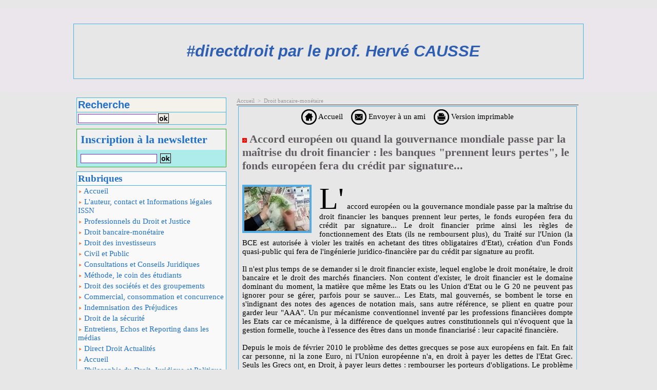

--- FILE ---
content_type: text/html; charset=UTF-8
request_url: https://www.hervecausse.info/Accord-europeen-ou-quand-la-gouvernance-mondiale-passe-par-la-maitrise-du-droit-financier-les-banques-prennent-leurs_a630.html
body_size: 9916
content:
<!DOCTYPE html PUBLIC "-//W3C//DTD XHTML 1.0 Strict//EN" "http://www.w3.org/TR/xhtml1/DTD/xhtml1-strict.dtd">
<html xmlns="http://www.w3.org/1999/xhtml" xmlns:og="http://ogp.me/ns#"  xml:lang="fr" lang="fr">
<head>
<title>Accord européen ou quand la gouvernance mondiale passe par la maîtrise du droit financier : les banques "prennent leurs pertes", le fonds européen fera du crédit par signature...</title>
 
<meta http-equiv="Content-Type" content="text/html; Charset=UTF-8" />
<meta name="author" lang="fr" content="Hervé CAUSSE" />
<meta name="keywords" content="professeur, consultation juridique, opinion, droit des contrats, abus, droit bancaire, TEG, compte bancaire, droit financier, monnaie, entreprises de sécurité, procédures, responsabilité des professionnels" />
<meta name="description" content="L'accord européen ou la gouvernance mondiale passe par la maîtrise du droit financier les banques prennent leur pertes, le fonds européen fera du crédit par signature... Le droit financier prim..." />

<meta property="og:url" content="https://www.hervecausse.info/Accord-europeen-ou-quand-la-gouvernance-mondiale-passe-par-la-maitrise-du-droit-financier-les-banques-prennent-leurs_a630.html" />
<meta name="image" property="og:image" content="https://www.hervecausse.info/photo/art/default/3387624-4868291.jpg?v=1319699112" />
<meta property="og:type" content="article" />
<meta property="og:title" content="Accord européen ou quand la gouvernance mondiale passe par la maîtrise du droit financier : les banques &quot;prennent leurs pertes&quot;, le fonds européen fera du crédit par signature..." />
<meta property="og:description" content="L'accord européen ou la gouvernance mondiale passe par la maîtrise du droit financier les banques prennent leur pertes, le fonds européen fera du crédit par signature... Le droit financier prime ainsi les règles de fonctionnement des Etats (ils ne remboursent plus), du Traité sur l'Union (la BCE..." />
<meta property="og:site_name" content="hervecausse" />
<meta property="twitter:card" content="summary_large_image" />
<meta property="twitter:image" content="https://www.hervecausse.info/photo/art/default/3387624-4868291.jpg?v=1319699112" />
<meta property="twitter:title" content="Accord européen ou quand la gouvernance mondiale passe par l..." />
<meta property="twitter:description" content="L'accord européen ou la gouvernance mondiale passe par la maîtrise du droit financier les banques prennent leur pertes, le fonds européen fera du crédit par signature... Le droit financier prim..." />
<link rel="stylesheet" href="/var/style/style_1.css?v=1765874288" type="text/css" />
<link rel="stylesheet" href="/var/style/style.758463.css?v=1765873987" type="text/css" />
<link rel="stylesheet" href="/var/style/style.758467.css?v=1618821282" type="text/css" />
<link href="https://fonts.googleapis.com/css?family=Andada|Adamina&display=swap" rel="stylesheet" type="text/css" />
<link rel="alternate" media="only screen and (max-width: 640px)" href="https://m.hervecausse.info/Accord-europeen-ou-quand-la-gouvernance-mondiale-passe-par-la-maitrise-du-droit-financier-les-banques-prennent-leurs_a630.html" />
<link rel="canonical" href="https://www.hervecausse.info/Accord-europeen-ou-quand-la-gouvernance-mondiale-passe-par-la-maitrise-du-droit-financier-les-banques-prennent-leurs_a630.html" />
<link rel="alternate" type="application/rss+xml" title="RSS" href="/xml/syndication.rss" />
<link rel="alternate" type="application/atom+xml" title="ATOM" href="/xml/atom.xml" />
<link rel="icon" href="/favicon.ico?v=1718779881" type="image/x-icon" />
<link rel="shortcut icon" href="/favicon.ico?v=1718779881" type="image/x-icon" />
<script src="/_public/js/jquery-1.8.3.min.js?v=1731587507" type="text/javascript"></script>
<script src="/_public/js/jquery-tiptip.min.js?v=1731587507" type="text/javascript"></script>
<script src="/_public/js/form.js?v=1731587507" type="text/javascript"></script>
<script src="/_public/js/compress_fonctions.js?v=1731587507" type="text/javascript"></script>
<script type="text/javascript">
/*<![CDATA[*//*---->*/
selected_page = ['article', ''];
selected_page = ['article', '3387624'];

 var GBRedirectionMode = 'IF_FOUND';
/*--*//*]]>*/

</script>
<style type="text/css">
.mod_758463 img, .mod_758463 embed, .mod_758463 table {
	 max-width: 636px;
}

.mod_758463 .mod_758463_pub {
	 min-width: 644px;
}

.mod_758463 .mod_758463_pub .cel1 {
	 padding: 0;
}

.mod_758463 .photo.left .mod_758463_pub, .mod_758463 .photo.right .mod_758463_pub {
	 min-width: 322px; margin: 15px 10px;
}

.mod_758463 .photo.left .mod_758463_pub {
	 margin-left: 0;
}

.mod_758463 .photo.right .mod_758463_pub {
	 margin-right: 0;
}

.mod_758463 .para_4868291 .photo {
	 position: relative;
}


			#tiptip_holder {
				display: none;
				position: absolute;
				top: 0;
				left: 0;
				z-index: 99999;
			}
</style>

<!-- Google Analytics -->
<script>
  (function(i,s,o,g,r,a,m){i['GoogleAnalyticsObject']=r;i[r]=i[r]||function(){
  (i[r].q=i[r].q||[]).push(arguments)},i[r].l=1*new Date();a=s.createElement(o),
  m=s.getElementsByTagName(o)[0];a.async=1;a.src=g;m.parentNode.insertBefore(a,m)
  })(window,document,'script','https://www.google-analytics.com/analytics.js','ga');

  ga('create', 'UA-89025877-1', 'auto');
  ga('send', 'pageview');

</script>
 
</head>

<body class="mep1 home">
<div class="z_col0_td_inner z_td_colonne">
<!-- ********************************************** ZONE TITRE FULL ***************************************** -->
	 <div id="z_col0" class="full z_colonne">
		 <div class="z_col0_inner">

<!-- titre 23008437 -->
<div class="fullwidthsite">
<div id="mod_23008437" class="mod_23008437 wm-module fullbackground "><div class="fullmod">
	 <div class="titre"><a href="https://www.hervecausse.info/">#directdroit par le prof. Hervé CAUSSE</a></div>
</div></div>
</div>
		 </div>
	 </div>
<!-- ********************************************** FIN ZONE TITRE FULL ************************************* -->
</div>
<div id="main">
<table id="main_table_inner" cellspacing="0">
<tr class="tr_median">
<td class="z_col1_td_inner z_td_colonne before-main-colonne">
<!-- ********************************************** COLONNE 1 ********************************************** -->
<div id="z_col1" class="z_colonne">
	 <div class="z_col1_inner z_col_median">
		 <div class="inner">

<!-- recherche 15242610 -->
<div id="mod_15242610" class="mod_15242610 wm-module fullbackground  recherche type-2">
	 <form id="form_15242610" action="/search/" method="get" enctype="application/x-www-form-urlencoded" >
	 <div class="entete"><div class="fullmod">
		 <span>Recherche</span>
	 </div></div>
		 <div class="cel1">
			 			 <span><span class="cel">
<input type="text" style="width:150px" id="keyword_15242610" name="keyword" value="" class="button"   />			 </span><span class="cel">
<input type="image" src="/_images/icones/ok_8.png?v=1731587505" alt="OK" title="OK" />
			 </span></span>
		 </div>
	 </form>
</div>
<div id="ecart_after_15242610" class="ecart_col1"><hr /></div>

<!-- newsletter 15967173 -->
<div id="ecart_before_15967173" class="ecart_col1 responsive" style="display:none"><hr /></div>
<div id="mod_15967173" class="mod_15967173 wm-module fullbackground  module-newsletter">
	 <div class="entete"><div class="fullmod">
		 <span>Inscription à la newsletter</span>
	 </div></div>
	 <form action="/newsletter/" method="post" id="form_newsletter_15967173">
		 <div class="cel1 nowrap">
			 <input type="hidden" name="subaction" value="add" />
<input type="hidden" name="html_texte" value="html" />
			 <div class="inputs">
				 <span>
					<input type="text" style="width:145px" class="button hiddeninput" id="email_15967173_safe" name="email_safe" onfocus="$(this).hide(); $('#email_15967173').show(); $('#email_15967173').focus()"  value="" />
<input type="text" style="display:none;width:145px" id="email_15967173" class="button realinput" name="email" onblur="if (this.value == '') {$(this).hide(); $('#email_15967173_safe').show();}"  value="" />
				</span>
				<span>
<input type="image" src="/_images/icones/ok_8.png?v=1731587505" alt="OK" title="OK" />				</span>
			 </div>
		 </div>
	 </form>
<script type='text/javascript'>make_print_object("15967173", "9587", "form_newsletter_15967173");
</script>
</div>
<div id="ecart_after_15967173" class="ecart_col1"><hr /></div>

<!-- rubriques 758487 -->
<div id="ecart_before_758487" class="ecart_col1 responsive" style="display:none"><hr /></div>
<div id="mod_758487" class="mod_758487 wm-module fullbackground  module-rubriques"><div class="fullmod">
	 <div class="entete"><div class="fullmod">
		 <span>Rubriques</span>
	 </div></div>
	 <div class="liste_rubriques" style="_width:100%;_position:relative;">
		 <div class="cel1 titre first">
			 <a href="https://www.hervecausse.info/">				 <img class="image middle nomargin" src="https://www.hervecausse.info/_images/preset/puces/arrow1.gif?v=1732287501" alt=""  /> 
Accueil</a>
		 </div>
		 <div class="cel1 titre ">
			 <a href="/L-auteur-contact-et-Informations-legales-ISSN_r8.html">
				 <img class="image middle nomargin" src="https://www.hervecausse.info/_images/preset/puces/arrow1.gif?v=1732287501" alt=""  /> 
				 L'auteur, contact et Informations légales ISSN
			 </a>
		 </div>
		 <div class="cel1 titre ">
			 <a href="/Professionnels-du-Droit-et-Justice_r3.html">
				 <img class="image middle nomargin" src="https://www.hervecausse.info/_images/preset/puces/arrow1.gif?v=1732287501" alt=""  /> 
				 Professionnels du Droit et Justice
			 </a>
		 </div>
		 <div class="cel1 titre ">
			 <a href="/Droit-bancaire-monetaire_r4.html">
				 <img class="image middle nomargin" src="https://www.hervecausse.info/_images/preset/puces/arrow1.gif?v=1732287501" alt=""  /> 
				 Droit bancaire-monétaire
			 </a>
		 </div>
		 <div class="cel1 titre ">
			 <a href="/Droit-des-investisseurs_r5.html">
				 <img class="image middle nomargin" src="https://www.hervecausse.info/_images/preset/puces/arrow1.gif?v=1732287501" alt=""  /> 
				 Droit des investisseurs
			 </a>
		 </div>
		 <div class="cel1 titre ">
			 <a href="/Civil-et-Public_r2.html">
				 <img class="image middle nomargin" src="https://www.hervecausse.info/_images/preset/puces/arrow1.gif?v=1732287501" alt=""  /> 
				 Civil et Public
			 </a>
		 </div>
		 <div class="cel1 titre ">
			 <a href="/Consultations-et-Conseils-Juridiques_r21.html">
				 <img class="image middle nomargin" src="https://www.hervecausse.info/_images/preset/puces/arrow1.gif?v=1732287501" alt=""  /> 
				 Consultations et Conseils Juridiques
			 </a>
		 </div>
		 <div class="cel1 titre ">
			 <a href="/Methode-le-coin-des-etudiants_r13.html">
				 <img class="image middle nomargin" src="https://www.hervecausse.info/_images/preset/puces/arrow1.gif?v=1732287501" alt=""  /> 
				 Méthode, le coin des étudiants
			 </a>
		 </div>
		 <div class="cel1 titre ">
			 <a href="/Droit-des-societes-et-des-groupements_r7.html">
				 <img class="image middle nomargin" src="https://www.hervecausse.info/_images/preset/puces/arrow1.gif?v=1732287501" alt=""  /> 
				 Droit des sociétés et des groupements
			 </a>
		 </div>
		 <div class="cel1 titre ">
			 <a href="/Commercial-consommation-et-concurrence_r11.html">
				 <img class="image middle nomargin" src="https://www.hervecausse.info/_images/preset/puces/arrow1.gif?v=1732287501" alt=""  /> 
				 Commercial, consommation et concurrence
			 </a>
		 </div>
		 <div class="cel1 titre ">
			 <a href="/Indemnisation-des-Prejudices_r10.html">
				 <img class="image middle nomargin" src="https://www.hervecausse.info/_images/preset/puces/arrow1.gif?v=1732287501" alt=""  /> 
				 Indemnisation des Préjudices
			 </a>
		 </div>
		 <div class="cel1 titre ">
			 <a href="/Droit-de-la-securite_r1.html">
				 <img class="image middle nomargin" src="https://www.hervecausse.info/_images/preset/puces/arrow1.gif?v=1732287501" alt=""  /> 
				 Droit de la sécurité
			 </a>
		 </div>
		 <div class="cel1 titre ">
			 <a href="/Entretiens-Echos-et-Reporting-dans-les-medias_r14.html">
				 <img class="image middle nomargin" src="https://www.hervecausse.info/_images/preset/puces/arrow1.gif?v=1732287501" alt=""  /> 
				 Entretiens, Echos et Reporting dans les médias
			 </a>
		 </div>
		 <div class="cel1 titre ">
			 <a href="/Direct-Droit-Actualites_r16.html">
				 <img class="image middle nomargin" src="https://www.hervecausse.info/_images/preset/puces/arrow1.gif?v=1732287501" alt=""  /> 
				 Direct Droit Actualités
			 </a>
		 </div>
		 <div class="cel1 titre ">
			 <a href="/Accueil_r6.html">
				 <img class="image middle nomargin" src="https://www.hervecausse.info/_images/preset/puces/arrow1.gif?v=1732287501" alt=""  /> 
				 Accueil
			 </a>
		 </div>
		 <div class="cel1 titre ">
			 <a href="/Philosophie-du-Droit-Juridique-et-Politique_r19.html">
				 <img class="image middle nomargin" src="https://www.hervecausse.info/_images/preset/puces/arrow1.gif?v=1732287501" alt=""  /> 
				 Philosophie du Droit, Juridique et Politique 
			 </a>
		 </div>
		 <div class="cel1 titre ">
			 <a href="/Litterature-ecriture-et-poesie_r22.html">
				 <img class="image middle nomargin" src="https://www.hervecausse.info/_images/preset/puces/arrow1.gif?v=1732287501" alt=""  /> 
				 Littérature, écriture et poésie
			 </a>
		 </div>
		 <div class="cel1 titre last">
			 <a href="/Champagne-_r23.html">
				 <img class="image middle nomargin" src="https://www.hervecausse.info/_images/preset/puces/arrow1.gif?v=1732287501" alt=""  /> 
				 Champagne ! 
			 </a>
		 </div>
	 </div>
</div></div>
<div id="ecart_after_758487" class="ecart_col1"><hr /></div>

<!-- tag 6043263 -->
<div id="ecart_before_6043263" class="ecart_col1 responsive" style="display:none"><hr /></div>
<div id="mod_6043263" class="mod_6043263 wm-module fullbackground module-responsive  module-tag">
	 <div class="cel1"><div class="fullmod">
		 <div class="tag">
			 <a href="/tags/AMF/" style="font-size: 1.512em !important;" class="tag">AMF</a>
			 <a href="/tags/Avocat/" style="font-size: 1.096em !important;" class="tag">Avocat</a>
			 <a href="/tags/Banque/" style="font-size: 1.112em !important;" class="tag">Banque</a>
			 <a href="/tags/Banques/" style="font-size: 2.696em !important;" class="tag">Banques</a>
			 <a href="/tags/BCE/" style="font-size: 1.144em !important;" class="tag">BCE</a>
			 <a href="/tags/Blockchain+DLT/" style="font-size: 1.992em !important;" class="tag">Blockchain DLT</a>
			 <a href="/tags/Cession+d%27entreprise/" style="font-size: 1.192em !important;" class="tag">Cession d'entreprise</a>
			 <a href="/tags/Cession+de+titres/" style="font-size: 1.192em !important;" class="tag">Cession de titres</a>
			 <a href="/tags/CGP+CGPI/" style="font-size: 1.112em !important;" class="tag">CGP CGPI</a>
			 <a href="/tags/Champagne/" style="font-size: 1.064em !important;" class="tag">Champagne</a>
			 <a href="/tags/CIF/" style="font-size: 1.128em !important;" class="tag">CIF</a>
			 <a href="/tags/Clauses+et+Contrats/" style="font-size: 1.224em !important;" class="tag">Clauses et Contrats</a>
			 <a href="/tags/Code+de+la+consommation/" style="font-size: 1.064em !important;" class="tag">Code de la consommation</a>
			 <a href="/tags/Code+du+commerce/" style="font-size: 1.048em !important;" class="tag">Code du commerce</a>
			 <a href="/tags/Code+mon%C3%A9taire+et+financier+CMF/" style="font-size: 1.048em !important;" class="tag">Code monétaire et financier CMF</a>
			 <a href="/tags/Codification/" style="font-size: 1.112em !important;" class="tag">Codification</a>
			 <a href="/tags/Consommation/" style="font-size: 1.272em !important;" class="tag">Consommation</a>
			 <a href="/tags/Consultation+Juridique/" style="font-size: 1.224em !important;" class="tag">Consultation Juridique</a>
			 <a href="/tags/Cr%C3%A9dit/" style="font-size: 1.112em !important;" class="tag">Crédit</a>
			 <a href="/tags/Devenir+avocat/" style="font-size: 1.064em !important;" class="tag">Devenir avocat</a>
			 <a href="/tags/Doctorat+th%C3%A8se+docteur/" style="font-size: 2.056em !important;" class="tag">Doctorat thèse docteur</a>
			 <a href="/tags/Droit+bancaire+et+financier/" style="font-size: 1.688em !important;" class="tag">Droit bancaire et financier</a>
			 <a href="/tags/Droit+commercial/" style="font-size: 1.32em !important;" class="tag">Droit commercial</a>
			 <a href="/tags/Droit+de+la+compliance/" style="font-size: 1.096em !important;" class="tag">Droit de la compliance</a>
			 <a href="/tags/Droit+de+la+consommation/" style="font-size: 1.224em !important;" class="tag">Droit de la consommation</a>
			 <a href="/tags/Droit+des+biens/" style="font-size: 1.208em !important;" class="tag">Droit des biens</a>
			 <a href="/tags/Droit+des+contrats/" style="font-size: 2.888em !important;" class="tag">Droit des contrats</a>
			 <a href="/tags/Droit+des+soci%C3%A9t%C3%A9s/" style="font-size: 2.376em !important;" class="tag">Droit des sociétés</a>
			 <a href="/tags/Droit+et+s%C3%A9curit%C3%A9/" style="font-size: 1.096em !important;" class="tag">Droit et sécurité</a>
			 <a href="/tags/Ecriture/" style="font-size: 2.504em !important;" class="tag">Ecriture</a>
			 <a href="/tags/Gestion+de+patrimoine/" style="font-size: 1.16em !important;" class="tag">Gestion de patrimoine</a>
			 <a href="/tags/IA+et+AI/" style="font-size: 1.144em !important;" class="tag">IA et AI</a>
			 <a href="/tags/IA+Intelligence+artificielle+AI/" style="font-size: 1.176em !important;" class="tag">IA Intelligence artificielle AI</a>
			 <a href="/tags/Infractions+p%C3%A9nales/" style="font-size: 1.24em !important;" class="tag">Infractions pénales</a>
			 <a href="/tags/Institutions+et+Constitutions/" style="font-size: 2.584em !important;" class="tag">Institutions et Constitutions</a>
			 <a href="/tags/Instruments+de+paiement/" style="font-size: 1.128em !important;" class="tag">Instruments de paiement</a>
			 <a href="/tags/Investissements/" style="font-size: 1.224em !important;" class="tag">Investissements</a>
			 <a href="/tags/Justice/" style="font-size: 2.216em !important;" class="tag">Justice</a>
			 <a href="/tags/La+Finance/" style="font-size: 1.112em !important;" class="tag">La Finance</a>
			 <a href="/tags/Libert%C3%A9s/" style="font-size: 1.128em !important;" class="tag">Libertés</a>
			 <a href="/tags/Master/" style="font-size: 2.072em !important;" class="tag">Master</a>
			 <a href="/tags/M%C3%A9thode+et+%C3%A9tudes/" style="font-size: 2.504em !important;" class="tag">Méthode et études</a>
			 <a href="/tags/Mise+en+garde/" style="font-size: 1.144em !important;" class="tag">Mise en garde</a>
			 <a href="/tags/Monnaie/" style="font-size: 1.256em !important;" class="tag">Monnaie</a>
			 <a href="/tags/Monnaie%2C+monnaies+%26+money/" style="font-size: 1.096em !important;" class="tag">Monnaie, monnaies &amp; money</a>
			 <a href="/tags/monnaies+%26+money/" style="font-size: 1.176em !important;" class="tag">monnaies &amp; money</a>
			 <a href="/tags/Nouvelles+technologies+Hi+Tech/" style="font-size: 3em !important;" class="tag">Nouvelles technologies Hi Tech</a>
			 <a href="/tags/Obligation+de+conseil/" style="font-size: 2.136em !important;" class="tag">Obligation de conseil</a>
			 <a href="/tags/Obligation+de+vigilance/" style="font-size: 1.144em !important;" class="tag">Obligation de vigilance</a>
			 <a href="/tags/Ordre+public/" style="font-size: 1.128em !important;" class="tag">Ordre public</a>
			 <a href="/tags/Philosophie+du+droit/" style="font-size: 1.064em !important;" class="tag">Philosophie du droit</a>
			 <a href="/tags/Politique/" style="font-size: 1.192em !important;" class="tag">Politique</a>
			 <a href="/tags/Pouvoir+de+r%C3%A9gulation/" style="font-size: 1.048em !important;" class="tag">Pouvoir de régulation</a>
			 <a href="/tags/Professions+r%C3%A9glement%C3%A9es/" style="font-size: 1.992em !important;" class="tag">Professions réglementées</a>
			 <a href="/tags/Rapport+de+stage/" style="font-size: 1.064em !important;" class="tag">Rapport de stage</a>
			 <a href="/tags/R%C3%A9daction+de+contrat/" style="font-size: 1.144em !important;" class="tag">Rédaction de contrat</a>
			 <a href="/tags/R%C3%A9gulation+financi%C3%A8re/" style="font-size: 2.776em !important;" class="tag">Régulation financière</a>
			 <a href="/tags/S%C3%A9curit%C3%A9/" style="font-size: 1.176em !important;" class="tag">Sécurité</a>
			 <a href="/tags/Technique+contractuelle/" style="font-size: 1.096em !important;" class="tag">Technique contractuelle</a>
			 <a href="/tags/T%C3%A9l%C3%A9surveillance/" style="font-size: 1.08em !important;" class="tag">Télésurveillance</a>
			 <a href="/tags/Th%C3%A9ories/" style="font-size: 2.744em !important;" class="tag">Théories</a>
			 <a href="/tags/Vin/" style="font-size: 1.08em !important;" class="tag">Vin</a>
		 </div>
	 </div></div>
</div>
		 </div>
	 </div>
</div>
<!-- ********************************************** FIN COLONNE 1 ****************************************** -->
</td>
<td class="z_col2_td_inner z_td_colonne main-colonne">
<!-- ********************************************** COLONNE 2 ********************************************** -->
<div id="z_col2" class="z_colonne">
	 <div class="z_col2_inner z_col_median">
		 <div class="inner">
<div id="breads" class="breadcrump breadcrumbs">
	 <a href="https://www.hervecausse.info/">Accueil</a>
	 <span class="sepbread">&nbsp;&gt;&nbsp;</span>
	 <a href="/Droit-bancaire-monetaire_r4.html">Droit bancaire-monétaire</a>
	 <div class="clear separate"><hr /></div>
</div>
<div id="mod_758463" class="mod_758463 wm-module fullbackground  page2_article article-630">
	 <div class="cel1">
		 <div class="boutons_ligne" id="boutons">
<a class="bt-home" href="https://www.hervecausse.info/"><img src="/_images/icones/bt_home_8.png?v=1731587505" class="image middle" alt="Accueil" title="Accueil"  />&nbsp;Accueil</a>			 &nbsp;&nbsp;
<a class="bt-mail" rel="nofollow" href="/send/3387624/"><img src="/_images/icones/bt_mail_8.png?v=1731587505" class="image middle" alt="Envoyer à un ami" title="Envoyer à un ami"  />&nbsp;Envoyer à un ami</a>			 &nbsp;&nbsp;
<a class="bt-print" rel="nofollow" onclick="window.open(this.href,'_blank', 'width=600, height=800, scrollbars=yes, menubar=yes, resizable=yes');return false;" href="/Accord-europeen-ou-quand-la-gouvernance-mondiale-passe-par-la-maitrise-du-droit-financier-les-banques-prennent-leurs_a630.html?print=1"><img src="/_images/icones/bt_print_8.png?v=1731587505" class="image middle" alt="Version imprimable" title="Version imprimable"  />&nbsp;Version imprimable</a>		 </div>
		 <div class="titre">
			 <h1 class="access">
				 <img class="image middle nomargin" src="https://www.hervecausse.info/_images/preset/puces/arrow8.gif?v=1732287502" alt=""  /> 
				 Accord européen ou quand la gouvernance mondiale passe par la maîtrise du droit financier : les banques "prennent leurs pertes", le fonds européen fera du crédit par signature...
			 </h1>
		 </div>
		 <br class="texte clear" />
	 <div class="entry-content instapaper_body">
		 <br id="sep_para_1" class="sep_para access"/>
		 <div id="para_1" class="para_4868291 resize" style="">
			 <div class="photo shadow left">
				 <img class=""  src="https://www.hervecausse.info/photo/art/default/3387624-4868291.jpg?v=1319699112" alt="Accord européen ou quand la gouvernance mondiale passe par la maîtrise du droit financier : les banques &quot;prennent leurs pertes&quot;, le fonds européen fera du crédit par signature..." title="Accord européen ou quand la gouvernance mondiale passe par la maîtrise du droit financier : les banques &quot;prennent leurs pertes&quot;, le fonds européen fera du crédit par signature..."  />
			 </div>
			 <div class="texte">
				 <div class="access firstletter">
					 L'accord européen ou la gouvernance mondiale passe par la maîtrise du droit financier les banques prennent leur pertes, le fonds européen fera du crédit par signature... Le droit financier prime ainsi les règles de fonctionnement des Etats (ils ne remboursent plus), du Traité sur l'Union (la BCE est autorisée à violer les traités en achetant des titres obligataires d'Etat), création d'un Fonds quasi-public qui fera de l'ingénierie juridico-financière par du crédit par signature au profit.					 <br />
					 					 <br />
					 Il n'est plus temps de se demander si le droit financier existe, lequel englobe le droit monétaire, le droit bancaire et le droit des marchés financiers. Non content d'exister, le droit financier est le domaine dominant du moment, la matière que même les Etats ou les Union d'Etat ou le G 20 ne peuvent pas ignorer pour se gérer, parfois pour se sauver... Les Etats, mal gouvernés, se bombent le torse en s'indignant des notes des agences de notation mais, sans autre référence, se plient en quatre pour garder leur &quot;AAA&quot;. Un pur mécanisme conventionnel inventé par les professions financières dompte les Etats car ce mécanisme, à la différence de quelques autres constitutionnels qui n'évoquent que la gestion formelle, touche à l'essence des êtres dans un monde financiarisé : leur capacité financière.					 <br />
					 					 <br />
					 Depuis le mois de février 2010 le problème des dettes grecques se pose aux européens en fait. En fait car personne, ni la zone Euro, ni l'Union européenne n'a, en droit à payer les dettes de l'Etat Grec. Seuls les Grecs ont, en Droit, à payer leurs dettes : rembourser les porteurs d'obligations. Le problème est que les banques ont souscrit de nombreux titres obligataires et que le risque de non-remboursement provoque une crise générale de confiance dans les acteurs financiers, les banques ; elles sont malmenées sur un autre marché, celui des actions (la bourse) ce qui provoque un malaise général dans le mécanisme de financement par appel &quot;aux marchés&quot; (au public pour parler simple).					 <br />
					 					 <br />
					 Sur le marché obligataire j'entends que les titres obligataires grecs ne valent déjà plus que 50 % de la valeur d'émission : personne ne veut acheter depuis des semaines ces titres aux alentours (par exemple) de 100 euros, montant de la dette contractée par titres, alors que l'on sait que l'Etat Grec risque de ne pas rembourser. Le cours du marché secondaire se serait donc établi à environ 50 % de la créance, sachant que l'on parlait depuis des semaines d'un besoin d'effacer la moitié de la dette grecque... 					 <br />
					 					 <br />
					 Ainsi, après le plan insuffisant  fait avec le FMI en 2010, un second plan du 21 juillet 011 qui ne se sera pas réellement appliqué, voilà un troisième &quot;plan de sauvetage&quot;. Cette fois les mesures semblent plus notables, ce qui est devenu une nécessité après plus de 18 mois de tergiversations. Les Etats n'ont pas eu alors le biais et la force de sortir une solution contractuelle alors que les mécanismes de gouvernance européenne ne leur donnaient guère de moyens d'actions.					 <br />
					 					 <br />
					 Aujourd'hui, 27 octobre 2011, la configuration d'un véritable accord, de type conventionnel, s'impose. Les banques prennent leur pertes (renonciation à leurs créances obligataires), le fonds européen est surdimensionné à 1000 milliards et fera du crédit par signature : il garantira certaines futures émissions obligataires. Les banques étaient donc autour de la table afin de réduire la dette grecque de 100 milliards. Un autre Fonds devrait être créé : il n'est que question de circulation de créances et de monnaie et d'engagements financiers.					 <br />
					 					 <br />
					 Franchement, ce matin il y a de quoi se réjouir d'avoir investi, en encore ces dernières années, dans cette matière dont on me disait, il y a 20 ans, qu'elle n'existait pas... alors que mariée aux possibilités de l'électronique elle est un objet d'étude indispensable pour être le coeur de la société du moment, faite de flux et d'instantané.					 <br />
					 					 <br />
					 Note du 27 10 2011
				 </div>
			 </div>
			 <div class="clear"></div>
		 </div>
	 </div>
		 <br class="texte clear" />
		 <div id="date" class="date">
			 <div class="access">Mardi 1 Novembre 2011</div>
		 </div>
		 <div class="real-auteur auteur">
			 <div class="access"><a rel="author" class="liens" href="/author/Herve-CAUSSE/">Hervé CAUSSE</a>
</div>
		 </div>
		 <div class="auteur">
			 <div class="access">Lu 1275 fois</div>
		 </div>
<iframe class="sharing" src="//www.facebook.com/plugins/like.php?href=https%3A%2F%2Fwww.hervecausse.info%2FAccord-europeen-ou-quand-la-gouvernance-mondiale-passe-par-la-maitrise-du-droit-financier-les-banques-prennent-leurs_a630.html&amp;layout=button_count&amp;show_faces=false&amp;width=100&amp;action=like&amp;colorscheme=light" scrolling="no" frameborder="0" allowTransparency="true" style="float:left; border:none; overflow:hidden; width:105px; height:20px;"></iframe>
<div class="clear"></div>
		 <div class="boutons_ligne" id="boutons2">
<a class="bt-mail" rel="nofollow" href="/send/3387624/"><img src="/_images/icones/bt_mail_8.png?v=1731587505" class="image middle" alt="Envoyer à un ami" title="Envoyer à un ami"  />&nbsp;Envoyer à un ami</a>			 &nbsp;&nbsp;
<a class="bt-print" rel="nofollow" onclick="window.open(this.href,'_blank', 'width=600, height=800, scrollbars=yes, menubar=yes, resizable=yes');return false;" href="/Accord-europeen-ou-quand-la-gouvernance-mondiale-passe-par-la-maitrise-du-droit-financier-les-banques-prennent-leurs_a630.html?print=1"><img src="/_images/icones/bt_print_8.png?v=1731587505" class="image middle" alt="Version imprimable" title="Version imprimable"  />&nbsp;Version imprimable</a>			 &nbsp;&nbsp;
<a class="bt-plus" href="javascript:void(0)" onclick="javascript:setSize(10, 'access')"><img src="/_images/icones/bt_fontplus_8.png?v=1731587505" class="image pointer middle" alt="Augmenter la taille du texte" title="Augmenter la taille du texte"  />&nbsp;Augmenter la taille du texte</a>			 &nbsp;&nbsp;
<a class="bt-moins" href="javascript:void(0)" onclick="javascript:setSize(-10, 'access')"><img src="/_images/icones/bt_fontmoins_8.png?v=1731587505" class="image pointer middle" alt="Diminuer la taille du texte" title="Diminuer la taille du texte"  />&nbsp;Diminuer la taille du texte</a>			 &nbsp;&nbsp;
<a class="bt-share" href="javascript:void(0)" id="share_boutons2_758463"><img src="/_images/icones/bt_share_8.png?v=1731587505" class="image middle" alt="Partager" title="Partager"  />&nbsp;Partager</a>
		 </div>
 
		 <br />
		 <!-- page2_commentaire -->
		 <a id="comments"></a>
		 <div id="mod_758467" class="param_commentaire view_comment mod_758467 wm-module fullbackground ">
			 <div class="cel1">
				 <div class="infos">
					 <a href="/Accord-europeen-ou-quand-la-gouvernance-mondiale-passe-par-la-maitrise-du-droit-financier-les-banques-prennent-leurs_a630.html?com#comments">Ajouter un commentaire</a>
				 </div>
				 <div class="clear separate"><hr /></div>
		 </div>
		 </div>
 
		 <div id="entete_liste">
		 <div class="titre_liste pager" style="float:right; padding:0 0 10px 0">
			 <a class="sel" rel="nofollow" href="javascript:void(0)" onclick="recharge('entete_liste', 'https://www.hervecausse.info/mymodule/758463/', '', 'start=-2&amp;numero=630&amp;java=false&amp;ajax=true&amp;show=liste_articles&amp;mod_size=2')">&lt;</a>
			 <a href="javascript:void(0)" rel="nofollow" onclick="recharge('entete_liste', 'https://www.hervecausse.info/mymodule/758463/', '', 'start=2&amp;numero=630&amp;java=false&amp;ajax=true&amp;show=liste_articles&amp;mod_size=2')">&gt;</a>
		 </div>
		 <div class="break" style="padding-bottom: 10px"></div>
			 <table class="same_rub inner" cellpadding="0" cellspacing="0"><tr style="margin:0 auto">
		 <td class="bloc_liste" style="padding-right:5px;">
		 <div class="titre_liste bloc">
			 <div class="not-responsive" style="position: relative; background: transparent url(https://www.hervecausse.info/photo/art/iphone/93190667-65179577.jpg?v=1765720124) center center no-repeat; display:block; padding-top: 163px; cursor:pointer" onclick="location.href = 'https://www.hervecausse.info/La-loi-du-14-decembre-1985-modifiant-diverses-dispositions-du-droit-des-valeurs-mobilieres-des-titres-de-creances_a2361.html'"></div>
			 <div class="responsive" style="display:none; background: transparent url(https://www.hervecausse.info/photo/art/large_x2/93190667-65179577.jpg?v=1765720178) center center no-repeat; cursor:pointer" onclick="location.href = 'https://www.hervecausse.info/La-loi-du-14-decembre-1985-modifiant-diverses-dispositions-du-droit-des-valeurs-mobilieres-des-titres-de-creances_a2361.html'"></div>
			 <h3 class="access">
			 <span class="date">Dimanche 14 Décembre 2025 - 14:27</span>			 <a class="access" href="/La-loi-du-14-decembre-1985-modifiant-diverses-dispositions-du-droit-des-valeurs-mobilieres-des-titres-de-creances_a2361.html">			 <img class="image middle nomargin" src="https://www.hervecausse.info/_images/preset/puces/arrow41.gif?v=1732287502" alt=""  /> 
La loi du 14 décembre 1985 modifiant diverses dispositions du droit des valeurs mobilières, des titres de créances négociables, des sociétés et des opérations de bourse.</a>
			 </h3>
		 </div>
		 </td>
		 <td class="bloc_liste" style="padding-left:5px;">
		 <div class="titre_liste bloc">
			 <div class="not-responsive" style="position: relative; background: transparent url(https://www.hervecausse.info/photo/art/iphone/92856911-65005430.jpg?v=1764262423) center center no-repeat; display:block; padding-top: 163px; cursor:pointer" onclick="location.href = 'https://www.hervecausse.info/Mutations-sur-les-instruments-de-paiement-leurs-fonctions-et-demain-avec-l-euro-numerique_a2354.html'"></div>
			 <div class="responsive" style="display:none; background: transparent url(https://www.hervecausse.info/photo/art/large_x2/92856911-65005430.jpg?v=1764262423) center center no-repeat; cursor:pointer" onclick="location.href = 'https://www.hervecausse.info/Mutations-sur-les-instruments-de-paiement-leurs-fonctions-et-demain-avec-l-euro-numerique_a2354.html'"></div>
			 <h3 class="access">
			 <span class="date">Jeudi 27 Novembre 2025 - 18:07</span>			 <a class="access" href="/Mutations-sur-les-instruments-de-paiement-leurs-fonctions-et-demain-avec-l-euro-numerique_a2354.html">			 <img class="image middle nomargin" src="https://www.hervecausse.info/_images/preset/puces/arrow41.gif?v=1732287502" alt=""  /> 
Mutations sur les instruments de paiement... leurs fonctions et demain avec l'euro numérique ?</a>
			 </h3>
		 </div>
		 </td>
			 </tr></table>
		 </div>
		 <p class="boutons_ligne">
			 <a class="access" href="/L-auteur-contact-et-Informations-legales-ISSN_r8.html">L'auteur, contact et Informations légales ISSN</a>
			 <span class="access"> | </span>
			 <a class="access" href="/Professionnels-du-Droit-et-Justice_r3.html">Professionnels du Droit et Justice</a>
			 <span class="access"> | </span>
			 <a class="access" href="/Droit-bancaire-monetaire_r4.html">Droit bancaire-monétaire</a>
			 <span class="access"> | </span>
			 <a class="access" href="/Droit-des-investisseurs_r5.html">Droit des investisseurs</a>
			 <span class="access"> | </span>
			 <a class="access" href="/Civil-et-Public_r2.html">Civil et Public</a>
			 <span class="access"> | </span>
			 <a class="access" href="/Consultations-et-Conseils-Juridiques_r21.html">Consultations et Conseils Juridiques</a>
			 <span class="access"> | </span>
			 <a class="access" href="/Methode-le-coin-des-etudiants_r13.html">Méthode, le coin des étudiants</a>
			 <span class="access"> | </span>
			 <a class="access" href="/Droit-des-societes-et-des-groupements_r7.html">Droit des sociétés et des groupements</a>
			 <span class="access"> | </span>
			 <a class="access" href="/Commercial-consommation-et-concurrence_r11.html">Commercial, consommation et concurrence</a>
			 <span class="access"> | </span>
			 <a class="access" href="/Indemnisation-des-Prejudices_r10.html">Indemnisation des Préjudices</a>
			 <span class="access"> | </span>
			 <a class="access" href="/Droit-de-la-securite_r1.html">Droit de la sécurité</a>
			 <span class="access"> | </span>
			 <a class="access" href="/Entretiens-Echos-et-Reporting-dans-les-medias_r14.html">Entretiens, Echos et Reporting dans les médias</a>
			 <span class="access"> | </span>
			 <a class="access" href="/Direct-Droit-Actualites_r16.html">Direct Droit Actualités</a>
			 <span class="access"> | </span>
			 <a class="access" href="/Accueil_r6.html">Accueil</a>
			 <span class="access"> | </span>
			 <a class="access" href="/Philosophie-du-Droit-Juridique-et-Politique_r19.html">Philosophie du Droit, Juridique et Politique </a>
			 <span class="access"> | </span>
			 <a class="access" href="/Litterature-ecriture-et-poesie_r22.html">Littérature, écriture et poésie</a>
			 <span class="access"> | </span>
			 <a class="access" href="/Champagne-_r23.html">Champagne ! </a>
		 </p>
	 </div>
</div>
<div id="ecart_after_758463" class="ecart_col2"><hr /></div>

<!-- barre_outils 761827 -->
<div id="ecart_before_761827" class="ecart_col2 responsive" style="display:none"><hr /></div>
<div id="mod_761827" class="mod_761827 wm-module fullbackground  module-barre_outils"><div class="fullmod">
	 <table class="menu_ligne" cellpadding="0" cellspacing="0" ><tr>
		 <td class="id1 cel1 bouton">
			 <a data-link="home,all" href="https://www.hervecausse.info/">Accueil</a>
		 </td>
		 <td class="id2 cel2 bouton">
			 <a data-link="galerie,all" href="/photos/">Galerie</a>
		 </td>
		 <td class="id3 cel1 bouton">
			 <a data-link="telechargement,all" href="/downloads/">Téléchargements</a>
		 </td>
		 <td class="id5 cel2 bouton">
			 <a data-link="annuaire,all" href="/links/">Liens</a>
		 </td>
		 <td class="id4 cel1 bouton">
			 <a data-link="annuaire,all" href="/links/">Annuaire de liens</a>
		 </td>
		 <td class="id6 cel2 bouton">
			 <a data-link="plan,all" href="/sitemap/">Plan du site</a>
		 </td>
	 </tr></table>
</div></div>
<div class="ecart_col2"><hr /></div>
		 </div>
	 </div>
</div>
<!-- ********************************************** FIN COLONNE 2 ****************************************** -->
</td>
</tr>

</table>

</div>
<div class="z_col100_td_inner z_td_colonne">
<!-- ********************************************** ZONE OURS FULL ***************************************** -->
	 <div id="z_col100" class="full z_colonne">
		 <div class="z_col100_inner">

<!-- ours 758465 -->
<div id="mod_758465" class="mod_758465 wm-module fullbackground  module-ours"><div class="fullmod">
	 <div class="legal">
		 
	 </div>
	 <div class="bouton">
		 <a href="/admin/">Accès membres</a>
		 <span> | </span>
		 <a href="/sitemap/">Plan du site</a>
		 <span> | </span>
		 <img src="/_images/icones/rssmini.gif" alt="RSS" class="image" /> <a href="/feeds/">Syndication</a>
		 <span> | </span>
		 <a href="/tags/">Tags</a>
		 <span> | </span>
		 <a href="http://www.wmaker.net/" target="_blank" title="Créer son site web avec WMaker.net">Powered by WM</a>
	</div>
</div></div>
		 </div>
	 </div>
<!-- ********************************************** FIN ZONE OURS FULL ************************************* -->
</div>
<script type="text/javascript">
/*<![CDATA[*//*---->*/

$(function() {
    var ok_search = false;
    var search = document.location.pathname.replace(/^(.*)\/search\/([^\/]+)\/?(.*)$/, '$2');
    if (search != '' && search != document.location.pathname)	{ 
        ok_search = true;
    } else {
        search = document.location.search.replace(/^\?(.*)&?keyword=([^&]*)&?(.*)/, '$2');
        if (search != '' && search != document.location.search)	{
            ok_search = true;
        }
    }
    if (ok_search) {
        $('#icon-search-15242610').trigger('click');
        $('#keyword_safe_15242610').hide(); 
        $('#keyword_15242610').val(decodeURIComponent(search).replace('+', ' ')).show();
    }
});

		var tool = '<div id="bulleshare_boutons2_758463" class="" style="z-index: 1000;"><div class=\"bookmarks_encapse\" id=\"boutons2_758463\"> <div class=\"auteur social\"> <table class=\"inner\" cellpadding=\"0\" cellspacing=\"0\"><tr><td class=\'cel1 liens\' style=\'width:35%;\'> <a target=\"_blank\" href=\"http://www.facebook.com/share.php?u=https%3A%2F%2Fwww.hervecausse.info%2FAccord-europeen-ou-quand-la-gouvernance-mondiale-passe-par-la-maitrise-du-droit-financier-les-banques-prennent-leurs_a630.html\"><img src=\"/_images/addto/facebook.png?v=1732287175\" alt=\"Facebook\" title=\"Facebook\" />Facebook<' + '/a><' + '/td><td class=\'cel1 liens\' style=\'width:35%;\'> <a target=\"_blank\" href=\"http://twitter.com/intent/tweet?text=Accord+europ%C3%A9en+ou+quand+la+gouvernance+mondiale+passe+par+la+ma%C3%AEtrise+du+droit+financier+%3A+les+banques+%22prennent+leurs+pertes%22%2C+le+fonds+europ%C3%A9en+fera+du+cr%C3%A9dit+par+signature...+http%3A%2F%2Fxfru.it%2Fw8hOED\"><img src=\"/_images/addto/twitter.png?v=1732287176\" alt=\"Twitter\" title=\"Twitter\" />Twitter<' + '/a><' + '/td><td class=\'cel1 liens\' style=\'width:35%;\'> <a target=\"_blank\" href=\"http://www.linkedin.com/shareArticle?mini=true&amp;url=https%3A%2F%2Fwww.hervecausse.info%2FAccord-europeen-ou-quand-la-gouvernance-mondiale-passe-par-la-maitrise-du-droit-financier-les-banques-prennent-leurs_a630.html&amp;title=Accord+europ%C3%A9en+ou+quand+la+gouvernance+mondiale+passe+par+la+ma%C3%AEtrise+du+droit+financier+%3A+les+banques+%22prennent+leurs+pertes%22%2C+le+fonds+europ%C3%A9en+fera+du+cr%C3%A9dit+par+signature...&amp;source=&amp;summary=\"><img src=\"/_images/addto/linkedin.png?v=1732287176\" alt=\"LinkedIn\" title=\"LinkedIn\" />LinkedIn<' + '/a><' + '/td><' + '/tr><tr><td class=\'cel1 liens\' style=\'width:35%;\'> <a target=\"_blank\" href=\"http://digg.com/submit?phase=2&amp;url=https%3A%2F%2Fwww.hervecausse.info%2FAccord-europeen-ou-quand-la-gouvernance-mondiale-passe-par-la-maitrise-du-droit-financier-les-banques-prennent-leurs_a630.html&amp;title=Accord+europ%C3%A9en+ou+quand+la+gouvernance+mondiale+passe+par+la+ma%C3%AEtrise+du+droit+financier+%3A+les+banques+%22prennent+leurs+pertes%22%2C+le+fonds+europ%C3%A9en+fera+du+cr%C3%A9dit+par+signature...\"><img src=\"/_images/addto/digg.png?v=1732287175\" alt=\"Digg\" title=\"Digg\" />Digg<' + '/a><' + '/td><td class=\'cel1 liens\' style=\'width:35%;\'> <a target=\"_blank\" href=\"http://www.google.com/bookmarks/mark?op=edit&amp;bkmk=https%3A%2F%2Fwww.hervecausse.info%2FAccord-europeen-ou-quand-la-gouvernance-mondiale-passe-par-la-maitrise-du-droit-financier-les-banques-prennent-leurs_a630.html\"><img src=\"/_images/addto/google.png?v=1732287176\" alt=\"Google\" title=\"Google\" />Google<' + '/a><' + '/td> <td>&nbsp;<' + '/td> <' + '/tr><' + '/table> <' + '/div><br /><' + '/div></div>';
		$('#share_boutons2_758463').tipTip({
			activation: 'click',
			content: tool,
			maxWidth: 'auto',
			keepAlive: true,
			defaultPosition: 'right',
			edgeOffset: 5,
			delay: 0,
			enter: function() {
				
				}
			});
	

/*--*//*]]>*/
</script>
</body>

</html>


--- FILE ---
content_type: text/css
request_url: https://www.hervecausse.info/var/style/style_1.css?v=1765874288
body_size: 6965
content:
body, .body {margin: 0;padding: 0.1px;height: 100%;font-family: "Arial", sans-serif;background-color: #E7E7E7;background-image : none;}#main, #z_col0.full .fullmod, #z_col100.full .fullmod {width: 1000px;margin: 15px auto;}#z_col0.full .fullmod {border:none;margin-top: 0;margin-bottom: 0;}#main {margin-top: 0;}.z_col0_td_inner {margin-top: 15px;}#z_col100.full .fullmod {border:none;margin-top: 0;margin-bottom: 0;}#main {margin-bottom: 0;}.z_col100_td_inner {margin-bottom: 15px;}.fullwidthsite {width: 1000px;margin: 0 auto;}#main_table_inner {border-spacing: 0;width: 980px;padding: 0;background-color: transparent;}#z_col130 {position: static;}.z_col130_td_inner {vertical-align: top;padding: 0;background-color: transparent;}.z_col130_inner {background-color: transparent;}#z_col130 .z_col130_inner {height: 0px;}#z_col130 div.ecart_col130 {height: 0px;}#z_col130 div.ecart_col130 hr{display: none;}#z_centre {position: relative;width: 100%;}.z_centre_inner {overflow: hidden;width: 100%;display: block;}#z_col0 {position: static;}.z_col0_td_inner {vertical-align: top;padding: 0;background-color: #EBE6EB;border: 1px #E7E7E7 solid;background-repeat: no-repeat;}.z_col0_inner {background-color: #EBE6EB;background-repeat: no-repeat;}#z_col0 .z_col0_inner {padding: 30px 60px 25px 60px;}#z_col0 div.ecart_col0 {height: 12px;}#z_col0 div.ecart_col0 hr{display: none;}#z_col1 {position: static;width: 300px;}.z_col1_td_inner {vertical-align: top;padding: 0;width: 300px;background-color: transparent;border: 5px #E7E7E7 solid;}.z_col1_inner {background-color: transparent;}#z_col1 .z_col1_inner {padding: 5px 4px 5px 4px;}#z_col1 div.ecart_col1 {height: 8px;}#z_col1 div.ecart_col1 hr{display: none;}#z_col2 {position: static;width: 680px;}.z_col2_td_inner {vertical-align: top;padding: 0;width: 680px;background-color: transparent;border: 5px #E7E7E7 solid;}.z_col2_inner {background-color: transparent;}#z_col2 .z_col2_inner {padding: 5px 8px 7px 6px;}#z_col2 div.ecart_col2 {height: 14px;}#z_col2 div.ecart_col2 hr{display: none;}#z_colfull {position: static;}.z_colfull_td_inner {vertical-align: top;padding: 0;background-color: transparent;border: 5px #E7E7E7 solid;}.z_colfull_inner {background-color: transparent;}#z_colfull .z_colfull_inner {padding: 5px 8px 7px 4px;}#z_colfull div.ecart_colfull {height: 14px;}#z_colfull div.ecart_colfull hr{display: none;}#z_col100 {position: static;}.z_col100_td_inner {vertical-align: top;padding: 0;background-color: #EBE6EB;background-repeat: no-repeat;}.z_col100_inner {background-color: #EBE6EB;background-repeat: no-repeat;}#z_col100 .z_col100_inner {padding: 10px 105px 5px 105px;}#z_col100 div.ecart_col100 {height: 0px;}#z_col100 div.ecart_col100 hr{display: none;}#z_col0.full .mod_23008437 .cel1 .fullmod, #z_col0.full .mod_23008437 .entete .fullmod, #z_col0.full .mod_23008437 .cel2 .fullmod {width: 990px;}.mod_23008437 {border: 1px solid #3FB5E3;position: relative;background-color: #E7E7E7;margin: 0;margin-left: 3px;margin-right: 3px;padding: 30px 5px;}.mod_23008437 .titre, .mod_23008437 .titre a{color: #2E5FB3;text-align: center;text-decoration: none;text-transform: none;font: italic  bold  31px/1.5em "Comic Sans MS", sans-serif;letter-spacing: 0px;}.mod_23008437 .titre a:hover{color: #1B71BD;text-decoration: none;background: transparent;font-weight: bold;}.mod_23008437 .titre_image{color: #2E5FB3;text-align: center;text-decoration: none;text-transform: none;font: italic  bold  31px/1.5em "Comic Sans MS", sans-serif;letter-spacing: 0px;position: relative;display: block;}.mod_23008437 .image{margin: 0;}.mod_6043264 {border-top: 1px solid #DBDBDB;position: relative;}.mod_6043264 .entete{background-color: #F1F1F1;border-bottom: 1px solid #DBDBDB;position: relative;padding: 7px 7px;color: #50381E;text-align: left;text-decoration: none;font: bold  20px "Arial", sans-serif;}.mod_6043264 .xml{list-style: none;}.mod_6043264 .cel1{position: relative;background-color: #FFFFFF;border-bottom: 1px solid #DBDBDB;padding: 7px 7px;}.mod_6043264 .cel2{position: relative;background-color: #FFFFFF;border-bottom: 1px solid #DBDBDB;padding: 7px 7px;}.mod_6043264 .chapeau, .mod_6043264 .chapeau a{color: #666666;text-align: justify;text-decoration: none;font: normal 11px "Arial", sans-serif;}.mod_6043264 .chapeau a:hover{text-decoration: none;background: transparent;font-weight: normal;}.mod_6043264 .titre, .mod_6043264 .titre a{color: #222222;text-align: left;text-decoration: none;font: normal 12px "Arial", sans-serif;}.mod_6043264 .titre a:hover{color: #222222;text-decoration: underline;background: transparent;font-weight: normal;}.mod_6043264 .texte, .mod_6043264 .texte a{color: #666666;text-align: left;text-decoration: none;font: normal 11px "Arial", sans-serif;}.mod_6043264 .auteur{color: #50381E;text-align: left;text-decoration: none;font: bold  11px "Arial", sans-serif;}.mod_6043264 .date{color: #50381E;text-align: left;text-decoration: none;font: bold  11px "Arial", sans-serif;}.mod_6043264 .photo{position: relative;padding-right: 10px;float: left;}.mod_6043264 .lire_suite{text-align: right;}.mod_6043264 .lire_suite a, .mod_6043264 .lire_suite img{color: #666666;text-decoration: none;font: 11px "Arial", sans-serif;padding-right: 1ex;}#z_col100.full .mod_758465 .cel1 .fullmod, #z_col100.full .mod_758465 .entete .fullmod, #z_col100.full .mod_758465 .cel2 .fullmod {width: 1000px;}.mod_758465 {border: 1px solid #FF0A0A;position: relative;background-color: #FF0A0A;padding: 0px 0px;border-radius: 5px 5px 5px 5px;-moz-border-radius: 5px 5px 5px 5px;-webkit-border-radius: 5px 5px 5px 5px;}.mod_758465 .legal, .mod_758465 .legal a{color: #FFFFFF;text-align: center;text-decoration: none;font: normal 14px "Trebuchet MS", sans-serif;}.mod_758465 .bouton, .mod_758465 .bouton a{color: #FFFFFF;text-align: center;text-decoration: none;font: normal 13px "Trebuchet MS", sans-serif;}.mod_758465 .bouton a:hover{color: #FFFFFF;text-decoration: underline;background: #CCCCCC;font-weight: normal;}.mod_761827 {border: 1px solid #56ABE3;position: relative;_height: 1em;}.mod_761827 .entete{background-color: transparent;position: relative;margin: 0;padding: 0;color: #333333;text-decoration: none;text-align: left;font: bold  14px "Times", serif;}.mod_761827 .entete span, .mod_761827 .entete a{background-color: #333333;padding: 0 2px;}.mod_761827 .bouton{color: #333333;text-align: center;text-decoration: none;font: bold  13px "Times", serif;}.mod_761827 .bouton a{color: #333333;text-align: center;text-decoration: none;font: bold  13px "Times", serif;}.mod_761827 .bouton a:hover, .mod_761827 .bouton a.selected{color: #000000;text-decoration: none;background: #333333;font-weight: bold;}.mod_761827 .bouton a{background-color: #333333;padding: 0 2px;}.mod_761827 .menu_ligne{text-align: ;width: 100%;}.mod_761827 .menu_ligne .cel1{position: relative;background-color: transparent;}.mod_761827 .menu_ligne .cel2{position: relative;background-color: transparent;}.mod_761827 .menu_ligne .cel1 a{padding: 5px 5px;}.mod_761827 .menu_ligne .cel2 a{padding: 5px 5px;}.mod_761827 .menu_ligne .id1{width: 16%;line-height: 1em;}.mod_761827 .menu_ligne .id1 a{display: block;line-height: 1em;}.mod_761827 .menu_ligne .id2{border-left: none;width: 16%;line-height: 1em;}.mod_761827 .menu_ligne .id2 a{display: block;line-height: 1em;}.mod_761827 .menu_ligne .id3{border-left: none;width: 16%;line-height: 1em;}.mod_761827 .menu_ligne .id3 a{display: block;line-height: 1em;}.mod_761827 .menu_ligne .id5{border-left: none;width: 16%;line-height: 1em;}.mod_761827 .menu_ligne .id5 a{display: block;line-height: 1em;}.mod_761827 .menu_ligne .id4{border-left: none;width: 16%;line-height: 1em;}.mod_761827 .menu_ligne .id4 a{display: block;line-height: 1em;}.mod_761827 .menu_ligne .id6{border-left: none;line-height: 1em;}.mod_761827 .menu_ligne .id6 a{display: block;line-height: 1em;}.mod_761740 {position: relative;_height: 1em;}.mod_761740 .entete{position: relative;margin: 0;padding: 0;color: #FFFFFF;text-align: left;text-decoration: none;font: bold  14px "Trebuchet MS", sans-serif;}.mod_761740 .bouton{color: #827654;text-align: center;text-decoration: none;font: bold  14px "Trebuchet MS", sans-serif;}.mod_761740 .bouton a{color: #827654;text-align: center;text-decoration: none;font: bold  14px "Trebuchet MS", sans-serif;}.mod_761740 .bouton a:hover, .mod_761740 .bouton a.selected{color: #000000;text-decoration: none;}.mod_761740 .menu_ligne{text-align: ;width: 100%;}.mod_761740 .menu_ligne .cel1{position: relative;}.mod_761740 .menu_ligne .cel2{position: relative;}.mod_761740 .menu_ligne .cel1 a{padding: 5px 5px;}.mod_761740 .menu_ligne .cel2 a{padding: 5px 5px;}.mod_761740 .menu_ligne .id1{width: 25%;line-height: 1em;}.mod_761740 .menu_ligne .id1 a{display: block;line-height: 1em;}.mod_761740 .menu_ligne .id2{border-left: none;width: 25%;line-height: 1em;}.mod_761740 .menu_ligne .id2 a{display: block;line-height: 1em;}.mod_761740 .menu_ligne .id3{border-left: none;width: 25%;line-height: 1em;}.mod_761740 .menu_ligne .id3 a{display: block;line-height: 1em;}.mod_761740 .menu_ligne .id5{border-left: none;line-height: 1em;}.mod_761740 .menu_ligne .id5 a{display: block;line-height: 1em;}.mod_761785 {position: relative;_height: 1em;}.mod_761785 .entete{position: relative;margin: 0;padding: 0;color: #FFFFFF;text-align: left;text-decoration: none;font: bold  14px "Trebuchet MS", sans-serif;}.mod_761785 .bouton{color: #827654;text-align: center;text-decoration: none;font: bold  14px "Trebuchet MS", sans-serif;}.mod_761785 .bouton a{color: #827654;text-align: center;text-decoration: none;font: bold  14px "Trebuchet MS", sans-serif;}.mod_761785 .bouton a:hover, .mod_761785 .bouton a.selected{color: #000000;text-decoration: none;}.mod_761785 .menu_ligne{text-align: ;width: 100%;}.mod_761785 .menu_ligne .cel1{position: relative;}.mod_761785 .menu_ligne .cel2{position: relative;}.mod_761785 .menu_ligne .cel1 a{padding: 5px 5px;}.mod_761785 .menu_ligne .cel2 a{padding: 5px 5px;}.mod_761785 .menu_ligne .id1{width: 25%;line-height: 1em;}.mod_761785 .menu_ligne .id1 a{display: block;line-height: 1em;}.mod_761785 .menu_ligne .id2{border-left: none;width: 25%;line-height: 1em;}.mod_761785 .menu_ligne .id2 a{display: block;line-height: 1em;}.mod_761785 .menu_ligne .id3{border-left: none;width: 25%;line-height: 1em;}.mod_761785 .menu_ligne .id3 a{display: block;line-height: 1em;}.mod_761785 .menu_ligne .id5{border-left: none;line-height: 1em;}.mod_761785 .menu_ligne .id5 a{display: block;line-height: 1em;}.mod_6548385 {border: 1px solid #2171CC;margin-left: 5px;margin-right: 5px;position: relative;}.mod_6548385 .entete{background-color: transparent;position: relative;margin: 0;padding: 0;color: #2E5FB3;text-decoration: none;text-align: center;font: bold  20px "Comic Sans MS", sans-serif;}.mod_6548385 .cel1{position: relative;background-color: transparent;padding: 8px 8px;}.mod_6548385 .left{position: relative;padding-right: 10px;float: left;}.mod_6548385 .right{position: relative;padding-left: 10px;float: right;}.mod_6548385 .center, .mod_6548385 .top{position: relative;padding-bottom: 10px;float: none;text-align: center;}.mod_6548385 .rubrique, .mod_6548385 .rubrique a{text-decoration: none;color: #2171CC;text-align: left;font: bold  13px "Comic Sans MS", sans-serif;}.mod_6548385 .rubrique a:hover{text-decoration: none;background: transparent;font-weight: bold;}.mod_6548385 .titre, .mod_6548385 .titre a{color: #2E5FB3;text-align: justify;text-decoration: none;font: bold  20px "Comic Sans MS", sans-serif;}.mod_6548385 .titre a:hover, .mod_6548385 .menu_arrow li.selected .titre a, .mod_6548385 .menu li.selected a.titre{color: #2171CC;text-decoration: none;background: #FFFFFF;font-weight: bold;}.mod_6548385 .titre a, .mod_6548385 .menu a.titre{background-color: #FFFFFF;padding: 0 2px;}.mod_6548385 .premier_titre, .mod_6548385 .premier_titre a{color: #2171CC;text-decoration: none;text-align: justify;font: bold  20px "Comic Sans MS", sans-serif;}.mod_6548385 .premier_titre a:hover{color: #2171CC;text-decoration: none;background: #FFFFFF;font-weight: bold;}.mod_6548385 .texte, .mod_6548385 .texte a{color: #222222;text-align: justify;text-decoration: none;font: normal 13px "Comic Sans MS", sans-serif;margin: 0;}.mod_6548385 .texte a:hover{color: #222222;text-decoration: none;background: transparent;font-weight: normal;}.mod_6548385 .legende{color: #222222;text-align: justify;text-decoration: none;font: normal 13px "Comic Sans MS", sans-serif;text-align: center;font-weight: bold;}.mod_6548385 .auteur, .mod_6548385 a.auteur, .mod_6548385 a.auteur:hover{color: #50381E;text-align: left;text-decoration: none;font: bold  8px "Comic Sans MS", sans-serif;text-decoration: none;background-color: transparent;}.mod_6548385 .date, .mod_6548385 .date a, .mod_6548385 a.date, .mod_6548385 a.date:hover{color: #50381E;text-align: left;text-decoration: none;font: bold  8px "Comic Sans MS", sans-serif;text-decoration: none;background-color: transparent;}.mod_6548385 .une{background-color: transparent;width: 654px;position: relative;}.mod_6548385 .une_6 .cel1{padding: 0;}.mod_6548385 .lire_suite{text-align: right;}.mod_6548385 .lire_suite a, .mod_6548385 .lire_suite img{color: #222222;text-decoration: none;font: 13px "Comic Sans MS", sans-serif;padding-right: 1ex;}.mod_6548385 .cellpadding{padding: 10px;}.mod_6548385 .scroller{overflow: hidden;}.mod_6548385 .pager, .mod_6548385 .pager a{text-align: left;text-decoration: none;color: #50381E;font: bold  20px "Comic Sans MS", sans-serif;font-weight: normal;}.mod_6548385 .pager{padding: 10px 0;text-decoration: none;}.mod_6548385 .pager a{border: #50381E 1px solid;padding: 2px 6px;line-height: 32px;}.mod_6548385 .pager a:hover, .mod_6548385 .pager .sel{color: #F1F1F1;text-decoration: none;background: #50381E;font-weight: bold;border: #F1F1F1 1px solid;font-weight: bold;}.mod_6548385 .pager .sel{text-decoration: none;}.mod_6548385 .pager span{padding: 2px 6px;}.mod_6548385 .pager a span{padding: 0;}.mod_6548385 .forpager{border-bottom: none;border-left: none;border-right: none;}.mod_6548385 .pager, .mod_6548385 .pager a{font-size: 12px;}.mod_6548385 td.arrows, .mod_6548385 td.pager{width: 40px;text-align: center;padding: 10px 0;}.mod_758489 {border-top: 1px solid #2171CC;}.mod_758489 .entete{border-left: 1px solid #2171CC;border-right: 1px solid #2171CC;border-bottom: 1px solid #2171CC;background-color: transparent;position: relative;padding: 6px 5px;text-align: left;text-decoration: none;color: #2E5FB3;font: normal 17px "Comic Sans MS", sans-serif;}.mod_758489 .eau{list-style: none;}.mod_758489 .cel1{position: relative;background-color: transparent;border-right: 1px solid #2171CC;border-left: 1px solid #2171CC;border-bottom: 1px solid #2171CC;padding: 6px 5px;}.mod_758489 .cel2{position: relative;border-right: 1px solid #2171CC;border-bottom: 1px solid #2171CC;border-left: 1px solid #2171CC;background-color: transparent;padding: 6px 5px;}.mod_758489 td{vertical-align: top;}.mod_758489 .date, .mod_758489 .date a, .mod_758489 a.date{text-align: left;text-decoration: none;color: #827654;font: normal 11px "Comic Sans MS", sans-serif;}.mod_758489 .date a:hover{text-decoration: none;background: transparent;font-weight: normal;}.mod_758489 .rubrique, .mod_758489 .rubrique a, .mod_758489 a.rubrique{text-align: left;text-decoration: none;color: #2E5FB3;font: bold  13px "Comic Sans MS", sans-serif;}.mod_758489 .rubrique a:hover, .mod_758489 a.rubrique:hover{color: #2171CC;text-decoration: none;background: transparent;font-weight: bold;}.mod_758489 .titre, .mod_758489 .titre a{color: #2E5FB3;text-align: justify;text-decoration: none;font: bold  20px "Comic Sans MS", sans-serif;}.mod_758489 .titre a:hover{color: #1B71BD;text-decoration: none;background: transparent;font-weight: bold;}.mod_758489 .titre{margin-bottom: 2px;}.mod_758489 .date{text-align: left;text-decoration: none;color: #827654;font: normal 11px "Comic Sans MS", sans-serif;}.mod_758489 .texte, .mod_758489 .texte a{color: #000000;text-align: justify;text-decoration: none;font: normal 13px "Comic Sans MS", sans-serif;}.mod_758489 .lire_suite{display: inline;}.mod_758489 .lire_suite a, .mod_758489 .lire_suite img{color: #000000;text-decoration: none;font: 13px "Comic Sans MS", sans-serif;padding-right: 1ex;}.mod_758489 .pager, .mod_758489 .pager a{color: #50381E;text-decoration: none;text-align: left;font: italic  bold  12px "Comic Sans MS", sans-serif;font-weight: normal;}.mod_758489 .pager{padding: 10px 0;text-decoration: none;}.mod_758489 .pager a{border: #50381E 1px solid;background-color: #F1F1F1;padding: 0 2px;padding: 2px 6px;line-height: 24px;}.mod_758489 .pager a:hover, .mod_758489 .pager .sel{color: #F1F1F1;text-decoration: none;background: #50381E;font-weight: bold;border: #F1F1F1 1px solid;font-weight: bold;}.mod_758489 .pager .sel{text-decoration: none;}.mod_758489 .pager span{padding: 2px 6px;}.mod_758489 .pager a span{padding: 0;}.mod_758489 .forpager{border-bottom: none;border-left: none;border-right: none;}.mod_758489 .photo{position: relative;padding-right: 10px;float: left;}.mod_23195751 {border-top: 1px solid #FF0A0A;}.mod_23195751 .entete{border-right: 1px solid #FF0A0A;border-left: 1px solid #FF0A0A;border-bottom: 1px solid #FF0A0A;background-color: #F1F1F1;position: relative;padding: 2px 2px;color: #FF0A0A;text-align: left;text-decoration: none;font: bold  20px "Times", serif;}.mod_23195751 .breve{list-style: none;}.mod_23195751 .cel1{position: relative;background-color: #FFFFFF;border-right: 1px solid #FF0A0A;border-left: 1px solid #FF0A0A;border-bottom: 1px solid #FF0A0A;padding: 2px 2px;overflow: hidden;text-align: center;}.mod_23195751 .left{position: relative;padding-right: 10px;float: left;}.mod_23195751 .right{position: relative;padding-left: 10px;float: right;}.mod_23195751 .center .top{position: relative;padding-bottom: 10px;float: none;}.mod_23195751 .auteur{color: #50381E;text-decoration: none;text-align: left;font: bold  11px "Times", serif;clear: both;margin: 0;padding: 0;}.mod_23195751 .liens{text-align: justify;text-decoration: none;color: #FF0A0A;font: bold  12px "Times", serif;}.mod_23195751 .texte a{text-align: justify;text-decoration: none;color: #FF0A0A;font: bold  12px "Times", serif;}.mod_23195751 .texte a:hover{color: #FFFFFF;text-decoration: none;background: #50381E;font-weight: bold;}.mod_23195751 .titre, .mod_23195751 .titre a{color: #FF0A0A;text-align: left;text-decoration: none;font: normal 20px "Times", serif;}.mod_23195751 .titre a:hover{color: #FFFFFF;text-decoration: none;background: #50381E;font-weight: normal;}.mod_23195751 .titre, .mod_23195751 .titre a{color: #FF0A0A;text-align: left;text-decoration: none;font: normal 20px "Times", serif;}.mod_23195751 .titre a:hover{color: #FFFFFF;text-decoration: none;background: #50381E;font-weight: normal;}.mod_23195751 .commentaire, .mod_23195751 .commentaire a{color: #50381E;text-align: left;text-decoration: none;font: bold  12px "Times", serif;}.mod_23195751 .commentaire a:hover{color: #FFFFFF;text-decoration: none;background: #50381E;font-weight: bold;}.mod_23195751 .date{color: #50381E;text-align: left;text-decoration: none;font: bold  11px "Times", serif;}.mod_23195751 .texte{color: #999999;text-align: justify;text-decoration: none;font: normal 12px "Times", serif;margin: 0;}.mod_23195751 .pj, .mod_23195751 .pj a{color: #999999;text-align: justify;text-decoration: none;font: normal 12px "Times", serif;}.mod_23195751 .pj{margin: 5px 0;}.mod_883110 {border: 1px solid #3FB5E3;margin-left: 3px;}.mod_883110 .entete{background-color: transparent;border-bottom: 1px solid #3FB5E3;position: relative;padding: 2px 2px;text-decoration: none;text-align: left;color: #2171CC;font: bold  16px "Trebuchet MS", sans-serif;}.mod_883110 .breve{list-style: none;}.mod_883110 .cel1{position: relative;background-color: transparent;padding: 2px 2px;overflow: hidden;text-align: center;}.mod_883110 .left{position: relative;padding-right: 10px;float: left;}.mod_883110 .right{position: relative;padding-left: 10px;float: right;}.mod_883110 .center .top{position: relative;padding-bottom: 10px;float: none;}.mod_883110 .auteur{text-decoration: none;color: #827654;text-align: right;font: bold  9px "Trebuchet MS", sans-serif;clear: both;margin: 0;padding: 0;}.mod_883110 .liens{text-decoration: none;text-align: justify;color: #2171CC;font: bold  14px "Trebuchet MS", sans-serif;}.mod_883110 .texte a{text-decoration: none;text-align: justify;color: #2171CC;font: bold  14px "Trebuchet MS", sans-serif;}.mod_883110 .texte a:hover{color: #FF0A0A;text-decoration: underline;background: transparent;font-weight: normal;}.mod_883110 .titre, .mod_883110 .titre a{text-decoration: none;text-align: justify;color: #2171CC;font: bold  14px "Trebuchet MS", sans-serif;}.mod_883110 .titre a:hover{color: #000000;text-decoration: none;background: transparent;font-weight: bold;}.mod_883110 .titre, .mod_883110 .titre a{text-decoration: none;text-align: justify;color: #2171CC;font: bold  14px "Trebuchet MS", sans-serif;}.mod_883110 .titre a:hover{color: #000000;text-decoration: none;background: transparent;font-weight: bold;}.mod_883110 .commentaire, .mod_883110 .commentaire a{text-decoration: none;text-align: left;color: #827654;font: normal 11px "Trebuchet MS", sans-serif;}.mod_883110 .commentaire a:hover{color: #000000;text-decoration: none;background: transparent;font-weight: normal;}.mod_883110 .date{text-decoration: none;text-align: left;color: #827654;font: normal 10px "Trebuchet MS", sans-serif;}.mod_883110 .texte{text-decoration: none;text-align: left;color: #000000;font: normal 11px/1.3em "Trebuchet MS", sans-serif;margin: 0;}.mod_883110 .pj, .mod_883110 .pj a{text-decoration: none;text-align: left;color: #000000;font: normal 11px/1.3em "Trebuchet MS", sans-serif;}.mod_883110 .pj{margin: 5px 0;}.mod_15242610 {border: 1px solid #3FB5E3;}.mod_15242610 .entete{border-bottom: 1px solid #3FB5E3;background-color: #F5F1EB;position: relative;padding: 2px 2px;text-align: left;text-decoration: none;color: #2171CC;font: bold  20px "Arial", sans-serif;border-radius: 5px 5px 0 0;-moz-border-radius: 5px 5px 0 0;-webkit-border-radius: 5px 5px 0 0;}.mod_15242610 .cel1{position: relative;background-color: #F0EEE7;padding: 2px 2px;white-space: nowrap;border-radius: 0 0 5px 5px;-moz-border-radius: 0 0 5px 5px;-webkit-border-radius: 0 0 5px 5px;}.mod_15242610 .texte, .mod_15242610 .texte a{text-align: left;text-decoration: none;color: #666666;font: normal 12px "Arial", sans-serif;}.mod_15242610 .texte a:hover{text-decoration: none;background: transparent;font-weight: normal;}.mod_15242610 .avance, .mod_15242610 .avance a{color: #FFFFFF;text-align: left;text-decoration: none;font: normal 11px "Arial", sans-serif;}.mod_15242610 .avance a:hover{color: #FFFFFF;text-decoration: underline;background: transparent;font-weight: normal;}.mod_15242610 form{text-align: left;}.mod_15242610 .cel1 .button{border-right: none;}.mod_15967173 {border: 1px solid #29AD29;}.mod_15967173 .entete{background-color: #F1F1F1;position: relative;padding: 7px 7px;color: #2171CC;text-align: left;text-decoration: none;font: bold  22px "Times", serif;border-radius: 5px 5px 0 0;-moz-border-radius: 5px 5px 0 0;-webkit-border-radius: 5px 5px 0 0;}.mod_15967173 .cel1{position: relative;background-color: #AEEBEB;padding: 7px 7px;border-radius: 0 0 5px 5px;-moz-border-radius: 0 0 5px 5px;-webkit-border-radius: 0 0 5px 5px;}.mod_15967173 .nowrap{white-space: nowrap;}.mod_15967173 .texte, .mod_15967173 .texte a{color: #50381E;text-align: left;text-decoration: none;font: normal 12px "Times", serif;}.mod_15967173 .liens, .mod_15967173 .liens a, .mod_15967173 a.liens{color: #666666;text-align: left;text-decoration: none;font: normal 12px "Times", serif;}.mod_15967173 .liens a:hover, .mod_15967173 a.liens:hover{color: #666666;text-decoration: none;background: #BACKGROUND;font-weight: normal;}.mod_15967173 form{text-align: left;}.mod_15967173 .cel1 .button{margin-right: 3px;}.mod_15967173 .htmltxt{margin-top: 5px;}.mod_15967173 .htmltxt input{vertical-align: middle;margin-left: 0;}.mod_4390887 {border-top: 1px solid #DBDBDB;background-image: url(http://www.hervecausse.info/photo/fond-4390887.png?v=1451286259);background-repeat: repeat;position: relative;}.mod_4390887 .entete{border-bottom: 1px solid #DBDBDB;background-color: #F0F0F0;position: relative;padding: 5px 5px;color: #50381E;text-align: left;text-decoration: none;font: bold  22px "Arial", sans-serif;}.mod_4390887 .pied{background-image: url(http://www.hervecausse.info/photo/pied-4390887.png?v=1451286407);background-repeat: repeat-x;height: 194px;}.mod_4390887 .cel1{position: relative;background-color: #FFFFFF;border-bottom: 1px solid #DBDBDB;}.mod_4390887 .barre{background-color: #50381E;height: 5px;line-height: 5px;font-size: 5px;vertical-align: middle;}.mod_4390887 .question{padding: 5px 5px;color: #222222;text-align: left;text-decoration: none;font: bold  12px "Arial", sans-serif;}.mod_4390887 .reponse{padding: 5px 5px;color: #666666;text-align: left;text-decoration: none;font: normal 12px "Arial", sans-serif;}.mod_4390887 .reponse .percent{font-size: 80%;}.mod_4390887 .submit{padding: 5px 5px;}.mod_4390887 .submit, .mod_4390887 .submit a{color: #666666;text-align: center;text-decoration: none;font: normal 12px "Arial", sans-serif;}.mod_4390887 .submit a:hover{text-decoration: none;background: transparent;}.mod_4390887 form{text-align: left;}#z_col100.full .mod_66962156 .cel1 .fullmod, #z_col100.full .mod_66962156 .entete .fullmod, #z_col100.full .mod_66962156 .cel2 .fullmod {width: 990px;}.mod_66962156 {border-top: 1px solid #DBDBDB;}.mod_66962156 .entete{background-color: #F1F1F1;border-bottom: 1px solid #DBDBDB;position: relative;margin: 0;padding: 0;text-decoration: none;text-align: left;color: #50381E;font: bold  22px "Arial", sans-serif;}.mod_66962156 .cel1{position: relative;background-color: #FFFFFF;border-bottom: 1px solid #DBDBDB;padding: 5px 5px;}.mod_66962156 .inner{width: 100%;position: relative;}.mod_66962156 .titre, .mod_66962156 .titre a{text-decoration: none;text-align: left;color: #222222;font: normal 18px "Arial", sans-serif;}.mod_66962156 .titre a:hover{color: #FFFFFF;text-decoration: none;background: #50381E;}.mod_66962156 .rubrique, .mod_66962156 .rubrique a{text-decoration: none;text-align: left;color: #50381E;font: bold  13px "Arial", sans-serif;}.mod_66962156 .rubrique a:hover{color: #50381E;text-decoration: none;background: transparent;}.mod_66962156 .texte, .mod_66962156 .texte a{text-decoration: none;text-align: justify;color: #222222;font: normal 12px "Arial", sans-serif;}.mod_66962156 .texte a:hover{color: #222222;text-decoration: none;background: transparent;}.mod_66962156 .titre_suivants, .mod_66962156 .titre_suivants a{text-decoration: none;text-align: left;color: #222222;font: bold  12px "Arial", sans-serif;}.mod_66962156 .titre_suivants a:hover{color: #222222;text-decoration: underline;background: transparent;}.mod_66962156 .titre_suivants a{position: relative;}.mod_66962156 .date, .mod_66962156 a.date, .mod_66962156 .date a, .mod_66962156 a.date:hover, .mod_66962156 .date a:hover{text-decoration: none;text-align: left;color: #666666;font: bold  11px "Arial", sans-serif;}.mod_66962156 .date a:hover, .mod_66962156 a.date:hover{background: transparent;}.mod_66962156 .photo{position: relative;padding-right: 10px;float: left;padding-bottom: 5px;}.mod_66962156 .lire_suite{text-align: right;}.mod_66962156 .lire_suite a, .mod_66962156 .lire_suite img{text-decoration: none;color: #222222;font: 12px "Arial", sans-serif;padding-right: 1ex;}.mod_66962156 .pave{position: relative;float: left;width: 99%;}.mod_66962156 .pave .bloc{padding: 5px 5px;}.mod_66962156 .bloc_rub{border-bottom: 1px solid #DBDBDB;}.mod_66962156 .scroller{overflow: hidden;}.mod_66962156 .scroller div.section{float: left;overflow: hidden;}.mod_66962156 .scroller div.content{width: 10000px;height: auto;}.mod_66962156 .table{width: 630px;}.mod_66962156 table td{vertical-align: top;padding: 0 5px;}.mod_66962156 .pager, .mod_66962156 .pager a{text-decoration: none;text-align: left;color: #50381E;font: bold  12px "Arial", sans-serif;font-weight: normal;}.mod_66962156 .pager{padding: 10px 0;text-decoration: none;}.mod_66962156 .pager a{border: #50381E 1px solid;background-color: #F1F1F1;padding: 0 2px;padding: 2px 6px;line-height: 24px;}.mod_66962156 .pager a:hover, .mod_66962156 .pager .sel{color: #F1F1F1;text-decoration: none;background: #50381E;border: #F1F1F1 1px solid;font-weight: bold;}.mod_66962156 .pager .sel{text-decoration: none;}.mod_66962156 .pager span{padding: 2px 6px;}.mod_66962156 .pager a span{padding: 0;}.mod_66962156 .forpager{border-bottom: none;border-left: none;border-right: none;}.mod_66962156 table td.pager{width: 30px;text-align: center;padding: 10px 0;vertical-align: middle;}.mod_66962156 .rubrique{border-top: none;height: 100%;//height: auto;}.mod_66962156 .rubrique ul{list-style: none;padding: 0;}.mod_66962156 .rubrique li{position: relative;float: left;margin-right: 10px;}.mod_66962156 .rubrique li a{display: block;padding: 1ex 1.5ex;}.mod_66962156 .rubrique li.selected{z-index: 980;background: #FFFFFF;border:  1px solid #C9C9C9;}.mod_66962156 .rubrique li.selected a{color: #50381E;text-decoration: none;background: transparent;text-decoration: inherit;}.mod_66962156 .inner_tabs{border:  1px solid #C9C9C9;background: #FFFFFF;padding: 10px;height: 100%;position: relative;}.mod_66962156 .pave_header{border-bottom:  1px solid #C9C9C9;padding-bottom: 5px;margin-bottom: 5px;}#z_col100.full .mod_66962290 .cel1 .fullmod, #z_col100.full .mod_66962290 .entete .fullmod, #z_col100.full .mod_66962290 .cel2 .fullmod {width: 976px;}.mod_66962290 {background-color: #FFFFFF;}.mod_66962290 .entete{background-color: #CCCCCC;position: relative;padding: 12px 12px;text-align: justify;color: #2E5FB3;text-decoration: none;font: bold  22px "Comic Sans MS", sans-serif;position: relative;float: left;}.mod_66962290 .liste_rubriques{position: relative;position: auto;}.mod_66962290 .cel1{display: block;float: left;border: none;}.mod_66962290 .cel1 a{padding: 12px 12px;display: block;}.mod_66962290 .cel1 a:hover{background-color: #DBDBDB;}.mod_66962290 .cel1dep{position: relative;background-color: #FFFFFF;padding: 12px 12px;}.mod_66962290 .cel1dep a:hover{background-color: #DBDBDB;}.mod_66962290 .cel2{position: relative;background-color: #F1F1F1;padding: 12px 12px;display: block;float: left;}.mod_66962290 .cel2 a{padding: 12px 12px;display: block;}.mod_66962290 .cel2 a:hover{background-color: #DBDBDB;}.mod_66962290 .titre, .mod_66962290 .titre a{text-align: justify;color: #2E5FB3;text-decoration: none;font: bold  18px "Comic Sans MS", sans-serif;}.mod_66962290 .titre a:hover{color: #474747;text-decoration: none;background: #DBDBDB;font-weight: normal;}.mod_66962290 .stitre, .mod_66962290 .stitre a{text-align: justify;color: #2171CC;text-decoration: none;font: bold  16px "Comic Sans MS", sans-serif;}.mod_66962290 .stitre a:hover{color: #474747;text-decoration: none;background: #DBDBDB;font-weight: normal;}.mod_66962290 .description{text-align: justify;color: #2E5FB3;text-decoration: none;font: bold  16px "Comic Sans MS", sans-serif;}.mod_758487 {border: 1px solid #3FB5E3;position: relative;}.mod_758487 .entete{background-color: #F9F9F9;border-bottom: 1px solid #3FB5E3;position: relative;padding: 2px 2px;text-decoration: none;text-align: left;color: #2171CC;font: bold  19px "Times", serif;}.mod_758487 .cel1{display: block;position: relative;background-color: #F9F9F9;}.mod_758487 .cel1 a{padding: 2px 2px;display: block;}.mod_758487 .cel1 a:hover{background-color: #FFFFFF;}.mod_758487 .cel1dep{position: relative;background-color: #F9F9F9;padding: 2px 2px;}.mod_758487 .cel1dep a:hover{background-color: #FFFFFF;}.mod_758487 .cel2{position: relative;background-color: #FFFFFF;padding: 2px 2px;display: block;}.mod_758487 .cel2 a{padding: 2px 2px;display: block;}.mod_758487 .cel2 a:hover{background-color: #FFFFFF;}.mod_758487 .titre, .mod_758487 .titre a{text-align: left;text-decoration: none;color: #2171CC;font: normal 15px "Times", serif;}.mod_758487 .titre a:hover{color: #000000;text-decoration: none;background: transparent;font-weight: normal;}.mod_758487 .stitre, .mod_758487 .stitre a{color: #000000;text-align: left;text-decoration: none;font: normal 12px "Times", serif;}.mod_758487 .stitre a:hover{color: #000000;text-decoration: none;background: transparent;font-weight: normal;}.mod_758487 .description{color: #000000;text-align: left;text-decoration: none;font: normal 9px "Times", serif;}.mod_4226185 {border: 1px solid #2171CC;position: relative;}.mod_4226185 .entete{background-color: #F1F1F1;position: relative;padding: 1px 5px;color: #2171CC;text-align: left;text-decoration: none;font: bold  17px "Arial", sans-serif;}.mod_4226185 .annuaire{list-style: none;}.mod_4226185 .inner{position: relative;}.mod_4226185 .cel1pad{position: relative;background-color: #FFFFFF;padding: 1px 5px;}.mod_4226185 .cel1{position: relative;background-color: #FFFFFF;padding: 1px 5px;}.mod_4226185 .lien, .mod_4226185 .lien a{color: #2171CC;text-align: left;text-decoration: none;font: normal 12px "Arial", sans-serif;}.mod_4226185 .lien a:hover{color: #222222;text-decoration: underline;background: transparent;font-weight: normal;}.mod_4226185 .description, .mod_4226185 .description a{color: #666666;text-align: left;text-decoration: none;font: normal 10px "Arial", sans-serif;}.mod_4226185 .description a:hover{color: #666666;text-decoration: underline;background: transparent;font-weight: normal;}.mod_4226185 .left, .mod_4226185 .left_margin{float: left;position: relative;}.mod_4226185 .left_margin{margin-right: 10px;}.mod_4226185 .titre_margin{margin-top: 5px;}.mod_12493654 {border-top: 1px solid #DBDBDB;}.mod_12493654 .entete{background-color: #F1F1F1;border-bottom: 1px solid #DBDBDB;position: relative;padding: 7px 7px;color: #B03939;text-decoration: none;text-align: left;font: bold  24px "Arial", sans-serif;border-radius: 5px 5px 0 0;-moz-border-radius: 5px 5px 0 0;-webkit-border-radius: 5px 5px 0 0;}.mod_12493654 .cel1{position: relative;background-color: #FFFFFF;border-bottom: 1px solid #DBDBDB;padding: 7px 7px;position: relative;}.mod_12493654 .cel2{position: relative;background-color: #FFFFFF;border-bottom: 1px solid #DBDBDB;padding: 7px 7px;position: relative;}.mod_12493654 .alone{border-radius: 0 0 5px 5px;-moz-border-radius: 0 0 5px 5px;-webkit-border-radius: 0 0 5px 5px;}.mod_12493654 .last{border-bottom-left-radius: 5px;border-bottom-right-radius: 5px;-moz-border-radius-bottomleft: 5px;-moz-border-radius-bottomright: 5px;-webkit-border-bottom-left-radius: 5px;-webkit-border-bottom-right-radius: 5px;}.mod_12493654 .titre, .mod_12493654 .titre a{text-decoration: none;text-align: left;color: #222222;font: normal 16px "Arial", sans-serif;}.mod_12493654 .titre a:hover{color: #222222;text-decoration: underline;background: transparent;font-weight: normal;}.mod_12493654 .titre a{background-color: #FFFFFF;padding: 0 2px;}.mod_12493654 .onglet, .mod_12493654 .onglet a{text-decoration: none;text-align: left;color: #50381E;font: bold  14px "Arial", sans-serif;}.mod_12493654 .onglet a:hover{color: #50381E;text-decoration: none;background: transparent;font-weight: bold;}.mod_12493654 .auteur{color: #666666;text-decoration: none;text-align: left;font: normal 12px "Arial", sans-serif;}.mod_12493654 .date, .mod_12493654 .date a, .mod_12493654 a.date{color: #666666;text-decoration: none;text-align: left;font: normal 12px "Arial", sans-serif;}.mod_12493654 .onglet{border-top: none;height: 100%;_height: auto;}.mod_12493654 .onglet ul{list-style: none;padding: 0;}.mod_12493654 .onglet li{position: relative;float: left;margin-right: 10px;}.mod_12493654 .onglet li a{display: block;padding: 1ex 1.5ex;}.mod_12493654 .onglet li.selected{z-index: 900;background: #FFFFFF;border:  1px solid #C9C9C9;border-radius: 5px 5px 5px 5px;-moz-border-radius: 5px 5px 5px 5px;-webkit-border-radius: 5px 5px 5px 5px;}.mod_12493654 .onglet li.selected a{color: #50381E;text-decoration: none;background: transparent;font-weight: bold;text-decoration: inherit;}.mod_12493654 .inner_tabs{border:  1px solid #C9C9C9;background: #FFFFFF;height: 100%;padding: 10px;position: relative;border-radius: 5px 5px 5px 5px;-moz-border-radius: 5px 5px 5px 5px;-webkit-border-radius: 5px 5px 5px 5px;}.mod_38592672 {border: 1px solid #3FB5E3;}.mod_38592672 .entete{background-color: #F1F1F1;position: relative;margin: 0;padding: 0;color: #50381E;text-align: left;text-decoration: none;text-transform: uppercase;font: bold  26px "Comic Sans MS", sans-serif;}.mod_38592672 .cel1{position: relative;background-color: #EBE8EB;padding: 5px 5px;}.mod_38592672 .left{position: relative;padding-right: 10px;float: left;}.mod_38592672 .right{position: relative;padding-left: 10px;float: right;}.mod_38592672 .center, .mod_38592672 .top{position: relative;padding-bottom: 10px;float: none;text-align: center;}.mod_38592672 .bottom{position: relative;padding-top: 10px;float: none;text-align: center;}.mod_38592672 .pj, .mod_38592672 .pj a{color: #222222;text-align: justify;text-decoration: none;font: normal 13px "Comic Sans MS", sans-serif;}.mod_38592672 .pj{margin: 5px 0;}.mod_38592672 .titre{color: #2171CC;text-align: center;text-decoration: none;font: bold  20px "Comic Sans MS", sans-serif;margin-bottom: 10px;}.mod_38592672 .liens, .mod_38592672 .liens a{color: #50381E;text-align: justify;text-decoration: none;font: bold  12px "Comic Sans MS", sans-serif;}.mod_38592672 .liens a:hover, .mod_38592672 a.liens:hover{color: #FFFFFF;text-decoration: underline;background: #50381E;font-weight: bold;}.mod_38592672 .soustitre{color: #50381E;text-align: left;text-decoration: none;font: bold  12px "Comic Sans MS", sans-serif;}.mod_38592672 .chapeau{color: #F55454;text-align: center;text-decoration: underline;font: bold  20px "Times", serif;margin-bottom: 10px;}.mod_38592672 .intertitre{color: #D41E1E;text-align: left;text-decoration: none;font: bold  12px "Comic Sans MS", sans-serif;margin-bottom: 10px;}.mod_38592672 .date{text-align: left;text-decoration: none;color: #50381E;font: bold  12px "Arial", sans-serif;}.mod_38592672 .auteur{color: #50381E;text-decoration: none;text-align: left;font: bold  12px "Arial", sans-serif;}.mod_38592672 .texte{color: #222222;text-align: justify;text-decoration: none;font: normal 13px "Comic Sans MS", sans-serif;margin: 0;}.mod_38592672 .lire_suite{text-align: right;}.mod_38592672 .lire_suite a, .mod_38592672 .lire_suite img{color: #222222;text-decoration: none;font: 13px "Comic Sans MS", sans-serif;padding-right: 1ex;}.mod_63889631 {border-top: 1px solid #DBDBDB;}.mod_63889631 .entete{border-bottom: 1px solid #DBDBDB;background-color: #CCCCCC;position: relative;margin: 0;padding: 0;text-decoration: none;text-align: left;color: #50381E;font: bold  22px "Palatino Linotype", "Book Antiqua", "Palatino", serif;}.mod_63889631 .cel1{position: relative;border-bottom: 1px solid #DBDBDB;background-color: #CCCCCC;padding: 5px 5px;}.mod_63889631 .left{position: relative;padding-right: 10px;float: left;}.mod_63889631 .right{position: relative;padding-left: 10px;float: right;}.mod_63889631 .center, .mod_63889631 .top{position: relative;padding-bottom: 10px;float: none;text-align: center;}.mod_63889631 .bottom{position: relative;padding-top: 10px;float: none;text-align: center;}.mod_63889631 .pj, .mod_63889631 .pj a{color: #2171CC;text-decoration: none;text-align: justify;font: normal 14px "Palatino Linotype", "Book Antiqua", "Palatino", serif;}.mod_63889631 .pj{margin: 5px 0;}.mod_63889631 .titre{color: #2171CC;text-decoration: none;text-align: left;font: normal 18px "Palatino Linotype", "Book Antiqua", "Palatino", serif;margin-bottom: 10px;}.mod_63889631 .liens, .mod_63889631 .liens a{color: #EB1E41;text-decoration: none;text-align: justify;font: bold  14px "Palatino Linotype", "Book Antiqua", "Palatino", serif;}.mod_63889631 .liens a:hover, .mod_63889631 a.liens:hover{color: #FFFFFF;text-decoration: underline;background: #50381E;font-weight: bold;}.mod_63889631 .soustitre{text-decoration: none;text-align: left;color: #50381E;font: bold  12px "Arial", sans-serif;}.mod_63889631 .chapeau{text-decoration: none;text-align: justify;color: #222222;font: bold  12px "Arial", sans-serif;margin-bottom: 10px;}.mod_63889631 .intertitre{text-decoration: none;text-align: left;color: #50381E;font: bold  12px "Arial", sans-serif;margin-bottom: 10px;}.mod_63889631 .date{color: #EB1E41;text-decoration: none;text-align: left;font: bold  12px "Arial", sans-serif;}.mod_63889631 .auteur{color: #EB1E41;text-decoration: none;text-align: left;font: bold  12px "Arial", sans-serif;}.mod_63889631 .texte{color: #2171CC;text-decoration: none;text-align: justify;font: normal 14px "Palatino Linotype", "Book Antiqua", "Palatino", serif;margin: 0;}.mod_63889631 .lire_suite{text-align: right;}.mod_63889631 .lire_suite a, .mod_63889631 .lire_suite img{color: #2171CC;text-decoration: none;font: 14px "Palatino Linotype", "Book Antiqua", "Palatino", serif;padding-right: 1ex;}.mod_35061434 {border-top: 1px solid #3FB5E3;}.mod_35061434 .entete{background-color: #DEDEDE;border-right: 1px solid #3FB5E3;border-bottom: 1px solid #3FB5E3;border-left: 1px solid #3FB5E3;position: relative;margin: 0;padding: 0;text-align: left;color: #50381E;text-decoration: none;font: bold  22px "Comic Sans MS", sans-serif;}.mod_35061434 .cel1{position: relative;background-color: #DEDEDE;border-right: 1px solid #3FB5E3;border-bottom: 1px solid #3FB5E3;border-left: 1px solid #3FB5E3;padding: 5px 5px;}.mod_35061434 .left{position: relative;padding-right: 10px;float: left;}.mod_35061434 .right{position: relative;padding-left: 10px;float: right;}.mod_35061434 .center, .mod_35061434 .top{position: relative;padding-bottom: 10px;float: none;text-align: center;}.mod_35061434 .bottom{position: relative;padding-top: 10px;float: none;text-align: center;}.mod_35061434 .pj, .mod_35061434 .pj a{color: #222222;text-align: justify;text-decoration: none;font: normal 13px "Comic Sans MS", sans-serif;}.mod_35061434 .pj{margin: 5px 0;}.mod_35061434 .titre{color: #2E5FB3;text-align: left;text-decoration: none;font: bold  23px "Comic Sans MS", sans-serif;margin-bottom: 10px;}.mod_35061434 .liens, .mod_35061434 .liens a{color: #50381E;text-align: justify;text-decoration: underline;font: bold  14px "Arial", sans-serif;}.mod_35061434 .liens a:hover, .mod_35061434 a.liens:hover{color: #FFFFFF;text-decoration: underline;background: #50381E;font-weight: bold;}.mod_35061434 .soustitre{color: #50381E;text-align: left;text-decoration: none;font: bold  12px "Arial", sans-serif;}.mod_35061434 .chapeau{color: #222222;text-align: justify;text-decoration: none;font: bold  12px "Comic Sans MS", sans-serif;margin-bottom: 10px;}.mod_35061434 .intertitre{color: #50381E;text-align: left;text-decoration: none;font: bold  13px "Comic Sans MS", sans-serif;margin-bottom: 10px;}.mod_35061434 .date{color: #50381E;text-align: left;text-decoration: none;font: bold  12px "Arial", sans-serif;}.mod_35061434 .auteur{text-align: left;text-decoration: none;color: #50381E;font: bold  12px "Arial", sans-serif;}.mod_35061434 .texte{color: #222222;text-align: justify;text-decoration: none;font: normal 13px "Comic Sans MS", sans-serif;margin: 0;}.mod_35061434 .lire_suite{text-align: right;}.mod_35061434 .lire_suite a, .mod_35061434 .lire_suite img{color: #222222;text-decoration: none;font: 13px "Comic Sans MS", sans-serif;padding-right: 1ex;}.mod_23008272 {border-top: 1px solid #DBDBDB;}.mod_23008272 .entete{background-color: #F1F1F1;border-bottom: 1px solid #DBDBDB;position: relative;margin: 0;padding: 0;text-decoration: none;text-align: left;color: #50381E;font: bold  22px "Arial", sans-serif;}.mod_23008272 .cel1{position: relative;background-color: #FFFFFF;border-bottom: 1px solid #DBDBDB;padding: 5px 5px;}.mod_23008272 .left{position: relative;padding-right: 10px;float: left;}.mod_23008272 .right{position: relative;padding-left: 10px;float: right;}.mod_23008272 .center, .mod_23008272 .top{position: relative;padding-bottom: 10px;float: none;text-align: center;}.mod_23008272 .bottom{position: relative;padding-top: 10px;float: none;text-align: center;}.mod_23008272 .pj, .mod_23008272 .pj a{text-decoration: none;text-align: justify;color: #222222;font: normal 12px "Arial", sans-serif;}.mod_23008272 .pj{margin: 5px 0;}.mod_23008272 .titre{text-decoration: none;text-align: left;color: #222222;font: normal 18px "Arial", sans-serif;margin-bottom: 10px;}.mod_23008272 .liens, .mod_23008272 .liens a{text-decoration: none;text-align: justify;color: #50381E;font: bold  12px "Arial", sans-serif;}.mod_23008272 .liens a:hover, .mod_23008272 a.liens:hover{color: #FFFFFF;text-decoration: underline;background: #50381E;}.mod_23008272 .soustitre{text-decoration: none;text-align: left;color: #50381E;font: bold  12px "Arial", sans-serif;}.mod_23008272 .chapeau{text-decoration: none;text-align: justify;color: #222222;font: bold  12px "Arial", sans-serif;margin-bottom: 10px;}.mod_23008272 .intertitre{text-decoration: none;text-align: left;color: #50381E;font: bold  12px "Arial", sans-serif;margin-bottom: 10px;}.mod_23008272 .date{text-decoration: none;text-align: left;color: #50381E;font: bold  12px "Arial", sans-serif;}.mod_23008272 .auteur{text-decoration: none;text-align: left;color: #50381E;font: bold  12px "Arial", sans-serif;}.mod_23008272 .texte{text-decoration: none;text-align: justify;color: #222222;font: normal 12px "Arial", sans-serif;margin: 0;}.mod_23008272 .lire_suite{text-align: right;}.mod_23008272 .lire_suite a, .mod_23008272 .lire_suite img{text-decoration: none;color: #222222;font: 12px "Arial", sans-serif;padding-right: 1ex;}.mod_6240765 {height: 120px;background: url(https://www.hervecausse.info/_images/preset/separateurs/theme-218.gif) repeat-x;margin: 0;padding: 0;width: 100%;}.mod_6240765  hr{display: none;}.mod_6043263 {border: 1px solid #3FB5E3;position: relative;}.mod_6043263 .entete{background-color: #F9F9F9;position: relative;margin: 0;padding: 0;text-decoration: none;color: #2171CC;text-align: center;font: normal 12px "Times", serif;border-radius: 5px 5px 0 0;-moz-border-radius: 5px 5px 0 0;-webkit-border-radius: 5px 5px 0 0;}.mod_6043263 .cel1{position: relative;background-color: #F9F9F9;padding: 2px 2px;border-radius: 5px 5px 5px 5px;-moz-border-radius: 5px 5px 5px 5px;-webkit-border-radius: 5px 5px 5px 5px;}.mod_6043263 .tag, .mod_6043263 .tag a{text-transform: none;text-decoration: none;text-align: justify;color: #2171CC;font: normal 12px/1.1em "Times", serif;}.mod_6043263 .tag a:hover{color: #2171CC;text-decoration: none;background: transparent;font-weight: normal;}#z_col100.full .mod_58631724 .cel1 .fullmod, #z_col100.full .mod_58631724 .entete .fullmod, #z_col100.full .mod_58631724 .cel2 .fullmod {width: 986px;}.mod_58631724 {position: relative;}.mod_58631724 .entete{background-color: #F1F1F1;position: relative;margin: 0;padding: 0;text-align: justify;color: #666666;text-decoration: none;font: bold  22px "Comic Sans MS", sans-serif;}.mod_58631724 .cel1{position: relative;background-color: #FFFFFF;padding: 7px 7px;}.mod_58631724 .tag, .mod_58631724 .tag a{color: #2E5FB3;text-align: justify;text-decoration: none;font: normal 14px "Comic Sans MS", sans-serif;}.mod_58631724 .tag a:hover{color: #F1F1F1;text-decoration: none;background: #4099C2;font-weight: normal;}.mod_58631724 .tag a{background-color: #F1F1F1;padding: 0 2px;}.homecrump a{text-decoration: none;}.breadcrumbs, .breadcrumbs a, .homecrump a span{color: #999999;text-align: left;text-decoration: none;font: normal 11px "Times", serif;}.breadcrumbs a:hover, .homecrump a:hover span{color: #000000;text-decoration: none;background: transparent;font-weight: normal;}.breadcrumbs{text-decoration: none;}.homecrump a span{margin-right: 5px;}.homecrump a img{vertical-align: middle;margin: 0 5px;}.center {text-align: center;}h1, h2, h3, h4, h5, span, ul, li, ol, fieldset, p, hr, img, br, map, area {margin: 0;padding: 0;}a {-moz-transition: all linear 0.2s;-webkit-transition: all linear 0.2s;-ms-transition: all linear 0.2s;-o-transition: all linear 0.2s;transition: all linear 0.2s;}img {vertical-align: top;}a img {border: none;}.clear {clear: both;margin: 0;padding: 0;}ul .list, ul.list {list-style-type: disc;list-style-position: inside;}ol .list, ol.list {list-style-position: inside;}.nodisplay {display: none;}body {font-size: 11px;}a {color: black;}.division{width: 1px;height: 1px;}.clear_hidden {clear: both;visibility : hidden;margin: 0;padding: 0;height: 0;}.break {clear: both;font-size:1px;line-height: 1px;height: 0px;}.inner {width: 100%;}.u, .u a {text-decoration: underline;}a:active, a:focus, object:focus {outline: none;}form {margin: 0;padding: 0;}input {vertical-align: middle;}.responsive-menu, #z_col0_responsive {display: none;}.photo img, .photo .img, a.photo_a {border: #56ABE3 4px solid;padding: 0px;}a.photo_a, a.photo_a * {text-decoration:none;}.photo a:hover img, .photo a.img:hover, .photo a:hover .img, a.photo_a:hover {border: #56ABE3 4px solid;}.photo img.play, .photo a img.play, .photo img.play_16_9, .photo a img.play_16_9, .photo img.play_m, .photo a img.play_m, .photo img.play_16_9_m, .photo a img.play_16_9_m, .photo img.play_l, .photo a img.play_l, .photo img.play_16_9_l, .photo a img.play_16_9_l, img.play_large {border: none;-moz-box-shadow: none;-webkit-box-shadow: none;box-shadow: none;position: absolute;width: 39px;height: 39px;background: url(/_images/icones/play.png) no-repeat center center;_filter: progid:DXImageTransform.Microsoft.AlphaImageLoader(src='/_images/icones/play.png', sizingMethod='scale');_background: none;}img.play_large {position: auto;}.photo img.play, .photo a img.play {top: 15px;left: 19px;}.photo img.play_16_9, .photo a img.play_16_9 {top: 25px;left: 53px;}.photo img.play_m, .photo a img.play_m {top: 78px;left: 88px;}.photo img.play_16_9_m, .photo a img.play_16_9_m {top: 47px;left: 88px;}.photo img.play_l, .photo a img.play_l {top: 117px;left: 130px;}.photo img.play_16_9_l, .photo a img.play_16_9_l {top: 73px;left: 130px;}.photo a:hover img.play, .photo a:hover img.play_16_9, .photo a:hover img.play_m, .photo a:hover img.play_16_9_m, .photo a:hover img.play_l, .photo a:hover img.play_16_9_l {border:none;}.div_play_large {text-align:center;padding-right:39px;padding-top: 25.5px;height:64.5px;display:block;}.separate {background: url(https://www.hervecausse.info/_images/preset/separateurs/theme-220.gif) repeat-x;height: 1px;margin-top: 2px;margin-bottom: 2px;width: 100%;}.pied img {vertical-align: top;margin: 0;padding: 0;border: none;}.entete img {vertical-align: bottom;margin: 0;padding: 0;border: none;}.separate hr {display: none;}.middle {vertical-align: middle}.photo a {text-decoration: none;border: none;}.image, .image a, .image img {text-decoration: none;border: none;}.button, .field_error {border: #7C20E6 1px solid;background-color: #FFFFFF;color: #000000;font-family: "Arial", sans-serif;font-size: 12px;padding: 1px;}#overlay {background: #000000;border: 5px solid #000000;}.ibox_font_color, .ibox_font_color a {color: white !important;}#overlay.noloading {background-image: none !important;}.ibox_color {background: #000000 !important;}#overlay-opacity {opacity: 0;filter:"progid:DXImageTransform.Microsoft.Alpha(Opacity=0)";}#overlay .close {position : absolute;right: 10px;top: 10px;z-index: 1000;cursor:pointer;}.ibox_font_color a:hover {text-decoration: underline;}.button2 {font-size: 13px;font-weight: bold;}.fieldset {border: #7C20E6 1px solid;padding: 1em;}.link, .link a, a.link {font-weight: bold;color: inherit;text-decoration: none;}.link a:hover, a.link:hover {text-decoration: underline;}.linkword {font-weight: bold;color: inherit;text-decoration: none;cursor: help;}.linkword_safe {cursor: help;}.pointer {cursor: pointer;}.nocb, .fluo_jaune {background-color: #FFFF00;}.nocb, .fluo_cyan {background-color: #02EDDF;}.nocb, .fluo_vert {background-color: #4DFC00;}.nocb, .fluo_rose {background-color: #FC00B8;}.nomargin {margin: 0;padding: 0;}.static {position: static;}blockquote {font-style: italic;padding: 2px 0;border-color: #CCC;border-style: solid;border-width: 0;padding-left: 20px;padding-right: 8px;border-left-width: 5px;}.texte table {max-width: 100%;border-collapse: collapse;border-color: #CCC;}.texte table td {border-color: #CCC;}